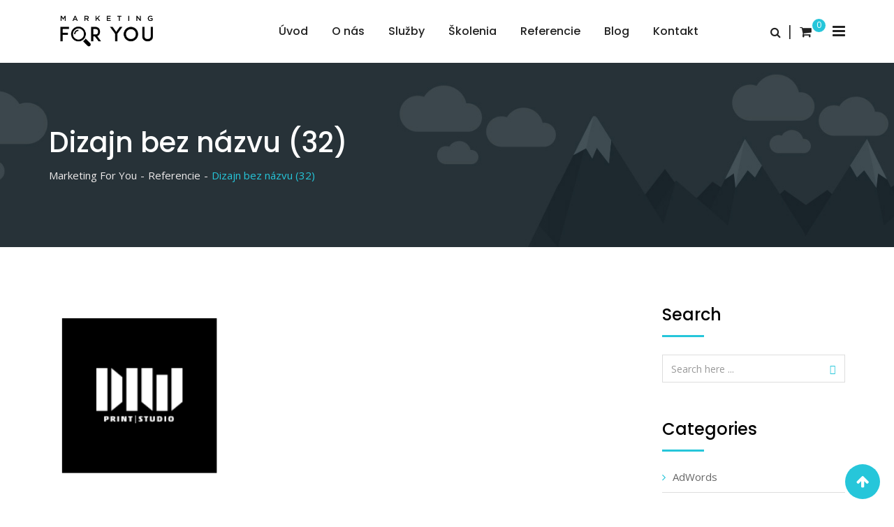

--- FILE ---
content_type: text/html; charset=UTF-8
request_url: https://marketing-for-you.sk/referencie-2/dizajn-bez-nazvu-32/
body_size: 19673
content:
<!doctype html>
<html lang="sk-SK"
	itemscope 
	itemtype="http://schema.org/WebSite" 
	prefix="og: http://ogp.me/ns#" >
<head>
	<meta charset="UTF-8">

	<meta name="viewport" content="width=device-width, initial-scale=1.0">
	<meta http-equiv="X-UA-Compatible" content="IE=edge">
	<link rel="profile" href="https://gmpg.org/xfn/11">
	<link rel="pingback" href="https://marketing-for-you.sk/xmlrpc.php">
	<title>Dizajn bez názvu (32) &#8211; Marketing For You</title>
                        <script>
                            /* You can add more configuration options to webfontloader by previously defining the WebFontConfig with your options */
                            if ( typeof WebFontConfig === "undefined" ) {
                                WebFontConfig = new Object();
                            }
                            WebFontConfig['google'] = {families: ['Poppins:500,400', 'Open+Sans:400']};

                            (function() {
                                var wf = document.createElement( 'script' );
                                wf.src = 'https://ajax.googleapis.com/ajax/libs/webfont/1.5.3/webfont.js';
                                wf.type = 'text/javascript';
                                wf.async = 'true';
                                var s = document.getElementsByTagName( 'script' )[0];
                                s.parentNode.insertBefore( wf, s );
                            })();
                        </script>
                        <meta name='robots' content='max-image-preview:large' />
<noscript><style>#preloader{display:none;}</style></noscript><link rel='dns-prefetch' href='//fonts.googleapis.com' />
<link rel="alternate" type="application/rss+xml" title="RSS kanál: Marketing For You &raquo;" href="https://marketing-for-you.sk/feed/" />
<link rel="alternate" type="application/rss+xml" title="RSS kanál komentárov webu Marketing For You &raquo;" href="https://marketing-for-you.sk/comments/feed/" />
<script type="text/javascript">
window._wpemojiSettings = {"baseUrl":"https:\/\/s.w.org\/images\/core\/emoji\/14.0.0\/72x72\/","ext":".png","svgUrl":"https:\/\/s.w.org\/images\/core\/emoji\/14.0.0\/svg\/","svgExt":".svg","source":{"concatemoji":"https:\/\/marketing-for-you.sk\/wp-includes\/js\/wp-emoji-release.min.js?ver=6.2.8"}};
/*! This file is auto-generated */
!function(e,a,t){var n,r,o,i=a.createElement("canvas"),p=i.getContext&&i.getContext("2d");function s(e,t){p.clearRect(0,0,i.width,i.height),p.fillText(e,0,0);e=i.toDataURL();return p.clearRect(0,0,i.width,i.height),p.fillText(t,0,0),e===i.toDataURL()}function c(e){var t=a.createElement("script");t.src=e,t.defer=t.type="text/javascript",a.getElementsByTagName("head")[0].appendChild(t)}for(o=Array("flag","emoji"),t.supports={everything:!0,everythingExceptFlag:!0},r=0;r<o.length;r++)t.supports[o[r]]=function(e){if(p&&p.fillText)switch(p.textBaseline="top",p.font="600 32px Arial",e){case"flag":return s("\ud83c\udff3\ufe0f\u200d\u26a7\ufe0f","\ud83c\udff3\ufe0f\u200b\u26a7\ufe0f")?!1:!s("\ud83c\uddfa\ud83c\uddf3","\ud83c\uddfa\u200b\ud83c\uddf3")&&!s("\ud83c\udff4\udb40\udc67\udb40\udc62\udb40\udc65\udb40\udc6e\udb40\udc67\udb40\udc7f","\ud83c\udff4\u200b\udb40\udc67\u200b\udb40\udc62\u200b\udb40\udc65\u200b\udb40\udc6e\u200b\udb40\udc67\u200b\udb40\udc7f");case"emoji":return!s("\ud83e\udef1\ud83c\udffb\u200d\ud83e\udef2\ud83c\udfff","\ud83e\udef1\ud83c\udffb\u200b\ud83e\udef2\ud83c\udfff")}return!1}(o[r]),t.supports.everything=t.supports.everything&&t.supports[o[r]],"flag"!==o[r]&&(t.supports.everythingExceptFlag=t.supports.everythingExceptFlag&&t.supports[o[r]]);t.supports.everythingExceptFlag=t.supports.everythingExceptFlag&&!t.supports.flag,t.DOMReady=!1,t.readyCallback=function(){t.DOMReady=!0},t.supports.everything||(n=function(){t.readyCallback()},a.addEventListener?(a.addEventListener("DOMContentLoaded",n,!1),e.addEventListener("load",n,!1)):(e.attachEvent("onload",n),a.attachEvent("onreadystatechange",function(){"complete"===a.readyState&&t.readyCallback()})),(e=t.source||{}).concatemoji?c(e.concatemoji):e.wpemoji&&e.twemoji&&(c(e.twemoji),c(e.wpemoji)))}(window,document,window._wpemojiSettings);
</script>
<style type="text/css">
img.wp-smiley,
img.emoji {
	display: inline !important;
	border: none !important;
	box-shadow: none !important;
	height: 1em !important;
	width: 1em !important;
	margin: 0 0.07em !important;
	vertical-align: -0.1em !important;
	background: none !important;
	padding: 0 !important;
}
</style>
	<link rel='stylesheet' id='layerslider-css' href='https://marketing-for-you.sk/wp-content/plugins/LayerSlider/static/layerslider/css/layerslider.css?ver=6.5.7' type='text/css' media='all' />
<link rel='stylesheet' id='ls-user-css' href='https://marketing-for-you.sk/wp-content/uploads/layerslider.custom.css?ver=6.5.7' type='text/css' media='all' />
<link rel='stylesheet' id='wp-block-library-css' href='https://marketing-for-you.sk/wp-includes/css/dist/block-library/style.min.css?ver=6.2.8' type='text/css' media='all' />
<link rel='stylesheet' id='wpfnl-blocks-style-css' href='https://marketing-for-you.sk/wp-content/plugins/wpfunnels/includes/core/widgets/block/assets/dist/wpfnl-blocks-style.css?ver=2.0.3' type='text/css' media='all' />
<link rel='stylesheet' id='classic-theme-styles-css' href='https://marketing-for-you.sk/wp-includes/css/classic-themes.min.css?ver=6.2.8' type='text/css' media='all' />
<style id='global-styles-inline-css' type='text/css'>
body{--wp--preset--color--black: #000000;--wp--preset--color--cyan-bluish-gray: #abb8c3;--wp--preset--color--white: #ffffff;--wp--preset--color--pale-pink: #f78da7;--wp--preset--color--vivid-red: #cf2e2e;--wp--preset--color--luminous-vivid-orange: #ff6900;--wp--preset--color--luminous-vivid-amber: #fcb900;--wp--preset--color--light-green-cyan: #7bdcb5;--wp--preset--color--vivid-green-cyan: #00d084;--wp--preset--color--pale-cyan-blue: #8ed1fc;--wp--preset--color--vivid-cyan-blue: #0693e3;--wp--preset--color--vivid-purple: #9b51e0;--wp--preset--gradient--vivid-cyan-blue-to-vivid-purple: linear-gradient(135deg,rgba(6,147,227,1) 0%,rgb(155,81,224) 100%);--wp--preset--gradient--light-green-cyan-to-vivid-green-cyan: linear-gradient(135deg,rgb(122,220,180) 0%,rgb(0,208,130) 100%);--wp--preset--gradient--luminous-vivid-amber-to-luminous-vivid-orange: linear-gradient(135deg,rgba(252,185,0,1) 0%,rgba(255,105,0,1) 100%);--wp--preset--gradient--luminous-vivid-orange-to-vivid-red: linear-gradient(135deg,rgba(255,105,0,1) 0%,rgb(207,46,46) 100%);--wp--preset--gradient--very-light-gray-to-cyan-bluish-gray: linear-gradient(135deg,rgb(238,238,238) 0%,rgb(169,184,195) 100%);--wp--preset--gradient--cool-to-warm-spectrum: linear-gradient(135deg,rgb(74,234,220) 0%,rgb(151,120,209) 20%,rgb(207,42,186) 40%,rgb(238,44,130) 60%,rgb(251,105,98) 80%,rgb(254,248,76) 100%);--wp--preset--gradient--blush-light-purple: linear-gradient(135deg,rgb(255,206,236) 0%,rgb(152,150,240) 100%);--wp--preset--gradient--blush-bordeaux: linear-gradient(135deg,rgb(254,205,165) 0%,rgb(254,45,45) 50%,rgb(107,0,62) 100%);--wp--preset--gradient--luminous-dusk: linear-gradient(135deg,rgb(255,203,112) 0%,rgb(199,81,192) 50%,rgb(65,88,208) 100%);--wp--preset--gradient--pale-ocean: linear-gradient(135deg,rgb(255,245,203) 0%,rgb(182,227,212) 50%,rgb(51,167,181) 100%);--wp--preset--gradient--electric-grass: linear-gradient(135deg,rgb(202,248,128) 0%,rgb(113,206,126) 100%);--wp--preset--gradient--midnight: linear-gradient(135deg,rgb(2,3,129) 0%,rgb(40,116,252) 100%);--wp--preset--duotone--dark-grayscale: url('#wp-duotone-dark-grayscale');--wp--preset--duotone--grayscale: url('#wp-duotone-grayscale');--wp--preset--duotone--purple-yellow: url('#wp-duotone-purple-yellow');--wp--preset--duotone--blue-red: url('#wp-duotone-blue-red');--wp--preset--duotone--midnight: url('#wp-duotone-midnight');--wp--preset--duotone--magenta-yellow: url('#wp-duotone-magenta-yellow');--wp--preset--duotone--purple-green: url('#wp-duotone-purple-green');--wp--preset--duotone--blue-orange: url('#wp-duotone-blue-orange');--wp--preset--font-size--small: 13px;--wp--preset--font-size--medium: 20px;--wp--preset--font-size--large: 36px;--wp--preset--font-size--x-large: 42px;--wp--preset--spacing--20: 0.44rem;--wp--preset--spacing--30: 0.67rem;--wp--preset--spacing--40: 1rem;--wp--preset--spacing--50: 1.5rem;--wp--preset--spacing--60: 2.25rem;--wp--preset--spacing--70: 3.38rem;--wp--preset--spacing--80: 5.06rem;--wp--preset--shadow--natural: 6px 6px 9px rgba(0, 0, 0, 0.2);--wp--preset--shadow--deep: 12px 12px 50px rgba(0, 0, 0, 0.4);--wp--preset--shadow--sharp: 6px 6px 0px rgba(0, 0, 0, 0.2);--wp--preset--shadow--outlined: 6px 6px 0px -3px rgba(255, 255, 255, 1), 6px 6px rgba(0, 0, 0, 1);--wp--preset--shadow--crisp: 6px 6px 0px rgba(0, 0, 0, 1);}:where(.is-layout-flex){gap: 0.5em;}body .is-layout-flow > .alignleft{float: left;margin-inline-start: 0;margin-inline-end: 2em;}body .is-layout-flow > .alignright{float: right;margin-inline-start: 2em;margin-inline-end: 0;}body .is-layout-flow > .aligncenter{margin-left: auto !important;margin-right: auto !important;}body .is-layout-constrained > .alignleft{float: left;margin-inline-start: 0;margin-inline-end: 2em;}body .is-layout-constrained > .alignright{float: right;margin-inline-start: 2em;margin-inline-end: 0;}body .is-layout-constrained > .aligncenter{margin-left: auto !important;margin-right: auto !important;}body .is-layout-constrained > :where(:not(.alignleft):not(.alignright):not(.alignfull)){max-width: var(--wp--style--global--content-size);margin-left: auto !important;margin-right: auto !important;}body .is-layout-constrained > .alignwide{max-width: var(--wp--style--global--wide-size);}body .is-layout-flex{display: flex;}body .is-layout-flex{flex-wrap: wrap;align-items: center;}body .is-layout-flex > *{margin: 0;}:where(.wp-block-columns.is-layout-flex){gap: 2em;}.has-black-color{color: var(--wp--preset--color--black) !important;}.has-cyan-bluish-gray-color{color: var(--wp--preset--color--cyan-bluish-gray) !important;}.has-white-color{color: var(--wp--preset--color--white) !important;}.has-pale-pink-color{color: var(--wp--preset--color--pale-pink) !important;}.has-vivid-red-color{color: var(--wp--preset--color--vivid-red) !important;}.has-luminous-vivid-orange-color{color: var(--wp--preset--color--luminous-vivid-orange) !important;}.has-luminous-vivid-amber-color{color: var(--wp--preset--color--luminous-vivid-amber) !important;}.has-light-green-cyan-color{color: var(--wp--preset--color--light-green-cyan) !important;}.has-vivid-green-cyan-color{color: var(--wp--preset--color--vivid-green-cyan) !important;}.has-pale-cyan-blue-color{color: var(--wp--preset--color--pale-cyan-blue) !important;}.has-vivid-cyan-blue-color{color: var(--wp--preset--color--vivid-cyan-blue) !important;}.has-vivid-purple-color{color: var(--wp--preset--color--vivid-purple) !important;}.has-black-background-color{background-color: var(--wp--preset--color--black) !important;}.has-cyan-bluish-gray-background-color{background-color: var(--wp--preset--color--cyan-bluish-gray) !important;}.has-white-background-color{background-color: var(--wp--preset--color--white) !important;}.has-pale-pink-background-color{background-color: var(--wp--preset--color--pale-pink) !important;}.has-vivid-red-background-color{background-color: var(--wp--preset--color--vivid-red) !important;}.has-luminous-vivid-orange-background-color{background-color: var(--wp--preset--color--luminous-vivid-orange) !important;}.has-luminous-vivid-amber-background-color{background-color: var(--wp--preset--color--luminous-vivid-amber) !important;}.has-light-green-cyan-background-color{background-color: var(--wp--preset--color--light-green-cyan) !important;}.has-vivid-green-cyan-background-color{background-color: var(--wp--preset--color--vivid-green-cyan) !important;}.has-pale-cyan-blue-background-color{background-color: var(--wp--preset--color--pale-cyan-blue) !important;}.has-vivid-cyan-blue-background-color{background-color: var(--wp--preset--color--vivid-cyan-blue) !important;}.has-vivid-purple-background-color{background-color: var(--wp--preset--color--vivid-purple) !important;}.has-black-border-color{border-color: var(--wp--preset--color--black) !important;}.has-cyan-bluish-gray-border-color{border-color: var(--wp--preset--color--cyan-bluish-gray) !important;}.has-white-border-color{border-color: var(--wp--preset--color--white) !important;}.has-pale-pink-border-color{border-color: var(--wp--preset--color--pale-pink) !important;}.has-vivid-red-border-color{border-color: var(--wp--preset--color--vivid-red) !important;}.has-luminous-vivid-orange-border-color{border-color: var(--wp--preset--color--luminous-vivid-orange) !important;}.has-luminous-vivid-amber-border-color{border-color: var(--wp--preset--color--luminous-vivid-amber) !important;}.has-light-green-cyan-border-color{border-color: var(--wp--preset--color--light-green-cyan) !important;}.has-vivid-green-cyan-border-color{border-color: var(--wp--preset--color--vivid-green-cyan) !important;}.has-pale-cyan-blue-border-color{border-color: var(--wp--preset--color--pale-cyan-blue) !important;}.has-vivid-cyan-blue-border-color{border-color: var(--wp--preset--color--vivid-cyan-blue) !important;}.has-vivid-purple-border-color{border-color: var(--wp--preset--color--vivid-purple) !important;}.has-vivid-cyan-blue-to-vivid-purple-gradient-background{background: var(--wp--preset--gradient--vivid-cyan-blue-to-vivid-purple) !important;}.has-light-green-cyan-to-vivid-green-cyan-gradient-background{background: var(--wp--preset--gradient--light-green-cyan-to-vivid-green-cyan) !important;}.has-luminous-vivid-amber-to-luminous-vivid-orange-gradient-background{background: var(--wp--preset--gradient--luminous-vivid-amber-to-luminous-vivid-orange) !important;}.has-luminous-vivid-orange-to-vivid-red-gradient-background{background: var(--wp--preset--gradient--luminous-vivid-orange-to-vivid-red) !important;}.has-very-light-gray-to-cyan-bluish-gray-gradient-background{background: var(--wp--preset--gradient--very-light-gray-to-cyan-bluish-gray) !important;}.has-cool-to-warm-spectrum-gradient-background{background: var(--wp--preset--gradient--cool-to-warm-spectrum) !important;}.has-blush-light-purple-gradient-background{background: var(--wp--preset--gradient--blush-light-purple) !important;}.has-blush-bordeaux-gradient-background{background: var(--wp--preset--gradient--blush-bordeaux) !important;}.has-luminous-dusk-gradient-background{background: var(--wp--preset--gradient--luminous-dusk) !important;}.has-pale-ocean-gradient-background{background: var(--wp--preset--gradient--pale-ocean) !important;}.has-electric-grass-gradient-background{background: var(--wp--preset--gradient--electric-grass) !important;}.has-midnight-gradient-background{background: var(--wp--preset--gradient--midnight) !important;}.has-small-font-size{font-size: var(--wp--preset--font-size--small) !important;}.has-medium-font-size{font-size: var(--wp--preset--font-size--medium) !important;}.has-large-font-size{font-size: var(--wp--preset--font-size--large) !important;}.has-x-large-font-size{font-size: var(--wp--preset--font-size--x-large) !important;}
.wp-block-navigation a:where(:not(.wp-element-button)){color: inherit;}
:where(.wp-block-columns.is-layout-flex){gap: 2em;}
.wp-block-pullquote{font-size: 1.5em;line-height: 1.6;}
</style>
<link rel='stylesheet' id='contact-form-7-css' href='https://marketing-for-you.sk/wp-content/plugins/contact-form-7/includes/css/styles.css?ver=4.9' type='text/css' media='all' />
<link rel='stylesheet' id='woocommerce-layout-css' href='//marketing-for-you.sk/wp-content/plugins/woocommerce/assets/css/woocommerce-layout.css?ver=3.1.2' type='text/css' media='all' />
<link rel='stylesheet' id='woocommerce-smallscreen-css' href='//marketing-for-you.sk/wp-content/plugins/woocommerce/assets/css/woocommerce-smallscreen.css?ver=3.1.2' type='text/css' media='only screen and (max-width: 767px)' />
<link rel='stylesheet' id='woocommerce-general-css' href='//marketing-for-you.sk/wp-content/plugins/woocommerce/assets/css/woocommerce.css?ver=3.1.2' type='text/css' media='all' />
<link rel='stylesheet' id='hfe-style-css' href='https://marketing-for-you.sk/wp-content/plugins/header-footer-elementor/assets/css/header-footer-elementor.css?ver=1.6.13' type='text/css' media='all' />
<link rel='stylesheet' id='elementor-icons-css' href='https://marketing-for-you.sk/wp-content/plugins/elementor/assets/lib/eicons/css/elementor-icons.min.css?ver=5.17.0' type='text/css' media='all' />
<link rel='stylesheet' id='elementor-frontend-css' href='https://marketing-for-you.sk/wp-content/plugins/elementor/assets/css/frontend-lite.min.css?ver=3.10.2' type='text/css' media='all' />
<link rel='stylesheet' id='elementor-post-2041-css' href='https://marketing-for-you.sk/wp-content/uploads/elementor/css/post-2041.css?ver=1767615240' type='text/css' media='all' />
<link rel='stylesheet' id='elementor-global-css' href='https://marketing-for-you.sk/wp-content/uploads/elementor/css/global.css?ver=1767615243' type='text/css' media='all' />
<link rel='stylesheet' id='seoengine-gfonts-css' href='//fonts.googleapis.com/css?family=Open+Sans%3A400%2C400i%2C600%2C600i%7CPoppins%3A400%2C500%2C600%2C700%26subset%3Dlatin%2Clatin-ext&#038;ver=1.6' type='text/css' media='all' />
<link rel='stylesheet' id='bootstrap-css' href='https://marketing-for-you.sk/wp-content/themes/seoengine/assets/css/bootstrap.min.css?ver=1.6' type='text/css' media='all' />
<link rel='stylesheet' id='font-awesome-css' href='https://marketing-for-you.sk/wp-content/plugins/js_composer/assets/lib/bower/font-awesome/css/font-awesome.min.css?ver=5.2.1' type='text/css' media='all' />
<link rel='stylesheet' id='meanmenu-css' href='https://marketing-for-you.sk/wp-content/themes/seoengine/assets/css/meanmenu.css?ver=1.6' type='text/css' media='all' />
<link rel='stylesheet' id='seoengine-default-css' href='https://marketing-for-you.sk/wp-content/themes/seoengine/assets/css/default.css?ver=1.6' type='text/css' media='all' />
<link rel='stylesheet' id='seoengine-vc-css' href='https://marketing-for-you.sk/wp-content/themes/seoengine/assets/css/vc.css?ver=1.6' type='text/css' media='all' />
<link rel='stylesheet' id='seoengine-style-css' href='https://marketing-for-you.sk/wp-content/themes/seoengine/assets/css/style.css?ver=1.6' type='text/css' media='all' />
<link rel='stylesheet' id='seoengine-responsive-css' href='https://marketing-for-you.sk/wp-content/themes/seoengine/assets/css/responsive.css?ver=1.6' type='text/css' media='all' />
<style id='seoengine-responsive-inline-css' type='text/css'>

.rdtheme-button-1,
.rdtheme-button-4 {
	border-color: #26c6da;
}
.rdtheme-button-2 {
	background-color: #26c6da;
}
.rdtheme-button-3:hover {
	color: #26c6da !important;
}
.rdtheme-button-1:hover,
.rdtheme-button-2:hover,
.rdtheme-button-4:hover {
	background-color: #19abbd;
}



#tophead .tophead-contact .fa,
#tophead .tophead-address .fa,
#tophead .tophead-social li a:hover {
	color: #26c6da;
}
#tophead {
    background-color: #191919;
}
#tophead,
#tophead a,
#tophead .tophead-social li a {
    color: #a6b1b7;
}
.trheader #tophead,
.trheader #tophead a,
.trheader #tophead .tophead-social li a {
	color: #efefef;
}

.site-header .main-navigation ul li a {
	font-family: Poppins, sans-serif;
	font-size : 16px;
	font-weight : 500;
	line-height : 24px;
	color: #222222;
	font-style: normal;
}
.site-header .main-navigation ul.menu > li > a:hover,
.site-header .main-navigation ul.menu > li.current-menu-item > a,
.site-header .main-navigation ul.menu > li.current > a,
.trheader.non-stick .site-header .main-navigation ul.menu > li > a:hover,
.trheader.non-stick .site-header .main-navigation ul.menu > li.current-menu-item > a,
.trheader.non-stick .site-header .main-navigation ul.menu > li.current > a {
	color: #26c6da;
}
.site-header .main-navigation ul li a.active {
	color: #26c6da !important;
}
.trheader.non-stick .site-header .main-navigation ul.menu > li > a,
.trheader.non-stick .site-header .search-box .search-button i,
.trheader.non-stick .header-icon-seperator,
.trheader.non-stick .header-icon-area .cart-icon-area > a, 
.trheader.non-stick .additional-menu-area a.side-menu-trigger {
	color: #ffffff;
}

.site-header .main-navigation ul li ul li {
	background-color: #26c6da;
}
.site-header .main-navigation ul li ul li:hover {
	background-color: #26c6da;
}
.site-header .main-navigation ul li ul li a {
	font-family: Poppins, sans-serif;
	font-size : 15px;
	font-weight : 500;
	line-height : 21px;
	color: #ffffff;
	font-style: normal;
}
.site-header .main-navigation ul li ul li:hover > a {
	color: #071041;
}

.stick .site-header {
	border-color: #26c6da}

.site-header .main-navigation ul li.mega-menu > ul.sub-menu {
	background-color: #26c6da}
.site-header .main-navigation ul li.mega-menu ul.sub-menu li a {
	color: #ffffff}
.site-header .main-navigation ul li.mega-menu ul.sub-menu li a:hover {
	background-color: #26c6da;
	color: #071041;
}

.mean-container a.meanmenu-reveal,
.mean-container .mean-nav ul li a.mean-expand {
	color: #26c6da;
}
.mean-container a.meanmenu-reveal span {
	background-color: #26c6da;
}
.mean-container .mean-bar {
	border-color: #26c6da;
}
.mean-container .mean-nav ul li a {
	font-family: Poppins, sans-serif;
	font-size : 14px;
	font-weight : 400;
	line-height : 21px;
	color: #222222;
	font-style: normal;
}
.mean-container .mean-nav ul li a:hover,
.mean-container .mean-nav > ul > li.current-menu-item > a {
	color: #26c6da;
}

.header-icon-area .cart-icon-area .cart-icon-num {
	background-color: #26c6da;
}
.additional-menu-area a.side-menu-trigger:hover,
.trheader.non-stick .additional-menu-area a.side-menu-trigger:hover {
	color: #26c6da;
}
.site-header .search-box .search-text {
	border-color: #26c6da;
}

.header-style-3 .header-contact .fa,
.header-style-3 .header-social li a:hover,
.header-style-3.trheader .header-social li a:hover {
	color: #26c6da;
}
.header-style-3.trheader .header-contact li a,
.header-style-3.trheader .header-social li a {
	color: #ffffff;
}

.header-style-4 .header-contact .fa,
.header-style-4 .header-social li a:hover,
.header-style-4.trheader .header-social li a:hover {
	color: #26c6da;
}
.header-style-4.trheader .header-contact li a,
.header-style-4.trheader .header-social li a {
	color: #ffffff;
}

.header-style-5 .header-menu-btn {
	background-color: #26c6da;
}
.trheader.non-stick.header-style-5 .header-menu-btn {
	color: #ffffff;
}

.entry-banner {
	background: url(https://marketing-for-you.sk/wp-content/themes/seoengine/assets/img/banner.jpg) no-repeat scroll center center / cover;
}
.entry-banner .entry-banner-content h1 {
	color: #ffffff;
}
.breadcrumb-area .entry-breadcrumb span a {
	color: #eeebeb;
}
.breadcrumb-area .entry-breadcrumb span a:hover {
	color: #ffffff;
}
.breadcrumb-area .entry-breadcrumb .breadcrumb-seperator {
	color: #eeebeb;
}
.breadcrumb-area .entry-breadcrumb > span:last-child {
	color: #26c6da;
}

.footer-top-area {
	background-color: #263238;
}
.footer-top-area .widget h3 {
	color: #ffffff;
}
.footer-top-area .widget {
	color: #b3b3b3;
}
.footer-top-area .widget ul li a {
	color: #e1e1e1;
}
.footer-top-area .widget ul li a:hover {
	color: #26c6da;
}
.footer-bottom-area {
	background-color: #212b30;
}
.footer-bottom-area .footer-bottom-left {
	color: #909da4;
}
.scrollToTop {
	background-color: #26c6da;
}

.sidebar-widget-area ul li a:hover,
.sidebar-widget-area .widget ul li::before,
.footer-bottom-right li a:hover,
.footer-top-area .widget ul li a:hover,
.search-form .custom-search-input button.btn,
.footer-top-area .widget_recent_entries .post-date {
	color: #26c6da;
}

.footer-bottom-right li a,
.widget .tagcloud a:hover,
.sidebar-widget-area .widget h3:after {
	background-color: #26c6da;
}

.footer-bottom-right li a,
.footer-bottom-right li a:hover,
.widget .tagcloud a:hover {
	border-color: #26c6da;
}

.search-form .custom-search-input button.btn:hover {
	color: #19abbd;
}

body {
	font-family: Open Sans, sans-serif;;
	font-size: 15px;
	line-height: 26px;
	font-weight : 400;
	font-style: normal;
}
h1 {
	font-family: Poppins;
	font-size: 40px;
	line-height: 44px;
	font-weight : 500;
	font-style: normal;
}
h2 {
	font-family: Poppins, sans-serif;;
	font-size: 28px;
	line-height: 31px;
	font-weight : 500;
	font-style: normal;
}
h3 {
	font-family: Poppins, sans-serif;;
	font-size: 20px;
	line-height: 26px;
	font-weight : 500;
	font-style: normal;
}
h4 {
	font-family: Poppins, sans-serif;;
	font-size: 16px;
	line-height: 18px;
	font-weight : 500;
	font-style: normal;
}
h5 {
	font-family: Poppins, sans-serif;;
	font-size: 14px;
	line-height: 16px;
	font-weight : 500;
	font-style: normal;
}
h6 {
	font-family: Poppins, sans-serif;;
	font-size: 12px;
	line-height: 14px;
	font-weight : 500;
	font-style: normal;
}

.content-area {
	padding-top: 80px;
	padding-bottom: 80px;
}
.entry-banner {
	background: url(https://marketing-for-you.sk/wp-content/themes/seoengine/assets/img/banner.jpg) no-repeat scroll center center / cover;
}

a:link,
a:visited,
.entry-footer .tags a:hover,
.about-author .media-body .author-title,
.entry-title h2 a:hover,
.seoengine-primary-color,
.related-cases .single-item-content h3 a:hover {
	color: #26c6da;
}
blockquote,
.entry-header .entry-thumbnail-area .date span,
.comments-area .main-comments .replay-area a,
#respond form .btn-send,
.pagination-area ul li.active a,
.pagination-area ul li a:hover,
.pagination-area ul li .current,
.blog-style-2 .readmore-btn,
.seoengine-primary-bgcolor,
ul.seoengine-list li::before,
.team-detail-content ul.team-social li a:hover {
	background-color: #26c6da;
}

.team-detail-content ul.team-social li a:hover {
	border-color: #26c6da;
}

a:hover,
a:focus,
a:active {
	color: #19abbd;
}
.comments-area .main-comments .replay-area a:hover,
#respond form .btn-send:hover,
.blog-style-2 .readmore-btn:hover {
	background-color: #19abbd;
}
.ls-bar-timer {
	background-color: #26c6da;
	border-bottom-color: #26c6da;
}
.error-page-area {
    background-color: #26c6da;
}
.error-page-area .error-page,
.error-page-area .error-page h3 {
	color: #ffffff;
}

.product-grid-view .woo-shop-top .view-mode ul li:first-child .fa,
.product-list-view .woo-shop-top .view-mode ul li:last-child .fa,
.woocommerce ul.products li.product h3 a:hover,
.woocommerce ul.products li.product .price,
.woocommerce .product-thumb-area .product-info ul li a:hover .fa,
.woocommerce a.woocommerce-review-link:hover,
.woocommerce div.product p.price, .woocommerce div.product span.price,
.woocommerce div.product .product-meta a:hover,
.woocommerce div.product .woocommerce-tabs ul.tabs li.active a,
.woocommerce-message::before,
.woocommerce-info::before {
	color: #26c6da;
}

.woocommerce ul.products li.product .onsale,
.woocommerce span.onsale,
.woocommerce a.added_to_cart,
.woocommerce div.product form.cart .button,
.woocommerce #respond input#submit,
.woocommerce a.button,
.woocommerce button.button,
.woocommerce input.button,
p.demo_store,
.woocommerce #respond input#submit.disabled:hover, .woocommerce #respond input#submit:disabled:hover, .woocommerce #respond input#submit[disabled]:disabled:hover, .woocommerce a.button.disabled:hover, .woocommerce a.button:disabled:hover, .woocommerce a.button[disabled]:disabled:hover, .woocommerce button.button.disabled:hover, .woocommerce button.button:disabled:hover, .woocommerce button.button[disabled]:disabled:hover, .woocommerce input.button.disabled:hover, .woocommerce input.button:disabled:hover, .woocommerce input.button[disabled]:disabled:hover,
.woocommerce #respond input#submit.alt, .woocommerce a.button.alt, .woocommerce button.button.alt, .woocommerce input.button.alt,
.woocommerce-account .woocommerce-MyAccount-navigation ul li a {
	background-color: #26c6da;
}

.woocommerce-message,
.woocommerce-info {
	border-color: #26c6da;
}

.woocommerce .product-thumb-area .overlay {
    background-color: rgba(38, 198, 218, 0.8);
}

.cf7-quote-submit input:hover {
	background-color: #26c6da !important;
}
.contact-us-form .wpcf7-submit:hover,
.cf7-seo-check input[type="submit"]:hover {
	background-color: #19abbd;
}
.cf7-quote-submit input {
	border-color: #26c6da;
}
.cf7-seo-check input[type="submit"] {
	background-color: #26c6da;
}.rt-owl-dot-3 .owl-theme .owl-dots .owl-dot.active span,
.rt-owl-dot-3 .owl-theme .owl-dots .owl-dot:hover span {
	background-color: #26c6da;
}

.rt-owl-nav-3 .owl-custom-nav-title::after,
.rt-owl-nav-3 .owl-custom-nav .owl-prev:hover,
.rt-owl-nav-3 .owl-custom-nav .owl-next:hover {
	background-color: #26c6da;
}

.rt-owl-nav-4 .owl-theme .owl-nav > div {
	border-color: #26c6da;
}
.rt-owl-nav-4 .owl-theme .owl-nav > div:hover {
	background-color: #26c6da !important;
}

.rt-owl-nav-5 .owl-theme .owl-nav > div:hover {
	color: #26c6da;
}

.rt-vc-posts-1 .rt-header .rt-thumbnail-area .rt-date,
.rt-vc-posts-1 .rt-title h3 a:hover {
	color: #26c6da;
}
.rt-vc-posts-1 .rt-header .rt-thumbnail-area .rt-date span {
	background-color: #26c6da;
}

.rt-vc-posts-2 .rt-content h3 a:hover,
.rt-vc-posts-2 .rt-meta i {
	color: #26c6da;
}

.rt-vc-posts-3 .rt-content h3 a:hover,
.rt-vc-posts-3 .rt-cat a:hover {
	color: #26c6da;
}

.rt-owl-case-1 .single-item .single-item-meta h3 a:hover {
	color: #26c6da;
}

.rt-case-grid-1 .rt-item-meta h3 a:hover {
	color: #26c6da;
}

.rt-owl-team-4 .rt-item .rt-content h3 a:hover,
.rt-owl-team-4 .rt-item .rt-content .rt-designation {
	color: #26c6da;
}

.rt-cta-1.default {
	background-color: #26c6da;
}

.rt-team-grid-1 .vc-overly ul li a:hover {
	background-color: #26c6da;
}
.rt-team-grid-1 .vc-meta h3 a:hover {
	color: #26c6da;
}

.rt-portfolio-1 .rt-portfolio-tab a {
    border-color: #26c6da;
}
.rt-portfolio-1 .rt-portfolio-tab a:hover,
.rt-portfolio-1 .rt-portfolio-tab .current {
    background-color: #26c6da;
}

.rt-portfolio-2 .single-item .single-item-meta h3 a:hover {
	color: #26c6da;
}

.rt-vc-contact ul li i,
.rt-vc-contact ul li a:hover {
    color: #26c6da;
}

.vc_tta-accordion .vc_tta-panel .vc_tta-panel-heading:focus a,
.vc_tta-accordion .vc_tta-panel .vc_tta-panel-heading:hover a,
.vc_tta-accordion .vc_active .vc_tta-panel-heading a {
	background-color: #26c6da !important;
}

.rt-wid-menu .rt-title::after {
	background-color: #26c6da;
}

.rt-wid-menu .rt-title::after,
.rt-wid-menu ul li a:hover,
.rt-wid-menu ul li.current-menu-item a {
	background-color: #26c6da;
}

.rt-owl-wid-testimonial .owl-custom-nav .owl-prev:hover,
.rt-owl-wid-testimonial .owl-custom-nav .owl-next:hover {
	color : #26c6da;
}
.rt-owl-wid-testimonial .rt-vc-sep {
	background-color: #26c6da;
}body{
   margin: 0 auto;
}
</style>
<link rel='stylesheet' id='A2A_SHARE_SAVE-css' href='https://marketing-for-you.sk/wp-content/plugins/add-to-any/addtoany.min.css?ver=1.14' type='text/css' media='all' />
<link rel='stylesheet' id='mlk_pc/css/woocommerce-css' href='https://marketing-for-you.sk/wp-content/plugins/product-configurator-for-woocommerce/assets/css/woocommerce.css?ver=1.2.50' type='text/css' media='all' />
<link rel='stylesheet' id='__EPYT__style-css' href='https://marketing-for-you.sk/wp-content/plugins/youtube-embed-plus/styles/ytprefs.min.css?ver=6.2.8' type='text/css' media='all' />
<style id='__EPYT__style-inline-css' type='text/css'>

                .epyt-gallery-thumb {
                        width: 33.333%;
                }
                
</style>
<link rel='stylesheet' id='google-fonts-1-css' href='https://fonts.googleapis.com/css?family=Roboto%3A100%2C100italic%2C200%2C200italic%2C300%2C300italic%2C400%2C400italic%2C500%2C500italic%2C600%2C600italic%2C700%2C700italic%2C800%2C800italic%2C900%2C900italic%7CRoboto+Slab%3A100%2C100italic%2C200%2C200italic%2C300%2C300italic%2C400%2C400italic%2C500%2C500italic%2C600%2C600italic%2C700%2C700italic%2C800%2C800italic%2C900%2C900italic&#038;display=swap&#038;subset=latin-ext&#038;ver=6.2.8' type='text/css' media='all' />
<link rel="preconnect" href="https://fonts.gstatic.com/" crossorigin>      <script>
      if (document.location.protocol != "https:") {
          document.location = document.URL.replace(/^http:/i, "https:");
      }
      </script>
      <script type='text/javascript' id='layerslider-greensock-js-extra'>
/* <![CDATA[ */
var LS_Meta = {"v":"6.5.7"};
/* ]]> */
</script>
<script type='text/javascript' data-cfasync="false" src='https://marketing-for-you.sk/wp-content/plugins/LayerSlider/static/layerslider/js/greensock.js?ver=1.19.0' id='layerslider-greensock-js'></script>
<script type='text/javascript' id='jquery-core-js-extra'>
/* <![CDATA[ */
var _EPYT_ = {"ajaxurl":"https:\/\/marketing-for-you.sk\/wp-admin\/admin-ajax.php","security":"8ed75b5a50","gallery_scrolloffset":"20","eppathtoscripts":"https:\/\/marketing-for-you.sk\/wp-content\/plugins\/youtube-embed-plus\/scripts\/","epresponsiveselector":"[\"iframe.__youtube_prefs_widget__\"]","epdovol":"1","version":"11.8.5","evselector":"iframe.__youtube_prefs__[src], iframe[src*=\"youtube.com\/embed\/\"], iframe[src*=\"youtube-nocookie.com\/embed\/\"]","ajax_compat":"","stopMobileBuffer":"1"};
/* ]]> */
</script>
<script type='text/javascript' src='https://marketing-for-you.sk/wp-includes/js/jquery/jquery.min.js?ver=3.6.4' id='jquery-core-js'></script>
<script type='text/javascript' src='https://marketing-for-you.sk/wp-includes/js/jquery/jquery-migrate.min.js?ver=3.4.0' id='jquery-migrate-js'></script>
<script type='text/javascript' data-cfasync="false" src='https://marketing-for-you.sk/wp-content/plugins/LayerSlider/static/layerslider/js/layerslider.kreaturamedia.jquery.js?ver=6.5.7' id='layerslider-js'></script>
<script type='text/javascript' data-cfasync="false" src='https://marketing-for-you.sk/wp-content/plugins/LayerSlider/static/layerslider/js/layerslider.transitions.js?ver=6.5.7' id='layerslider-transitions-js'></script>
<script type='text/javascript' src='https://marketing-for-you.sk/wp-content/plugins/add-to-any/addtoany.min.js?ver=1.0' id='addtoany-js'></script>
<script type='text/javascript' id='wc-add-to-cart-js-extra'>
/* <![CDATA[ */
var wc_add_to_cart_params = {"ajax_url":"\/wp-admin\/admin-ajax.php","wc_ajax_url":"\/referencie-2\/dizajn-bez-nazvu-32\/?wc-ajax=%%endpoint%%","i18n_view_cart":"Zobrazi\u0165 ko\u0161\u00edk","cart_url":"https:\/\/marketing-for-you.sk\/?page_id=10","is_cart":"","cart_redirect_after_add":"no"};
/* ]]> */
</script>
<script type='text/javascript' src='//marketing-for-you.sk/wp-content/plugins/woocommerce/assets/js/frontend/add-to-cart.min.js?ver=3.1.2' id='wc-add-to-cart-js'></script>
<script type='text/javascript' src='https://marketing-for-you.sk/wp-content/plugins/duracelltomi-google-tag-manager/js/gtm4wp-contact-form-7-tracker.js?ver=1.7.1' id='gtm4wp-contact-form-7-tracker-js'></script>
<script type='text/javascript' src='https://marketing-for-you.sk/wp-content/plugins/duracelltomi-google-tag-manager/js/gtm4wp-form-move-tracker.js?ver=1.7.1' id='gtm4wp-form-move-tracker-js'></script>
<script type='text/javascript' src='https://marketing-for-you.sk/wp-content/plugins/js_composer/assets/js/vendors/woocommerce-add-to-cart.js?ver=5.2.1' id='vc_woocommerce-add-to-cart-js-js'></script>
<script type='text/javascript' id='mkl_pc/general-js-extra'>
/* <![CDATA[ */
var mkl_pc_general = {"ajaxurl":"https:\/\/marketing-for-you.sk\/wp-admin\/admin-ajax.php"};
/* ]]> */
</script>
<script type='text/javascript' src='https://marketing-for-you.sk/wp-content/plugins/product-configurator-for-woocommerce/assets/js/general.min.js?ver=1767550820' id='mkl_pc/general-js'></script>
<script type='text/javascript' src='https://marketing-for-you.sk/wp-content/plugins/youtube-embed-plus/scripts/ytprefs.min.js?ver=6.2.8' id='__ytprefs__-js'></script>
<meta name="generator" content="Powered by LayerSlider 6.5.7 - Multi-Purpose, Responsive, Parallax, Mobile-Friendly Slider Plugin for WordPress." />
<!-- LayerSlider updates and docs at: https://layerslider.kreaturamedia.com -->
<link rel="https://api.w.org/" href="https://marketing-for-you.sk/wp-json/" /><link rel="alternate" type="application/json" href="https://marketing-for-you.sk/wp-json/wp/v2/media/1883" /><link rel="EditURI" type="application/rsd+xml" title="RSD" href="https://marketing-for-you.sk/xmlrpc.php?rsd" />
<link rel="wlwmanifest" type="application/wlwmanifest+xml" href="https://marketing-for-you.sk/wp-includes/wlwmanifest.xml" />
<meta name="generator" content="WordPress 6.2.8" />
<meta name="generator" content="WooCommerce 3.1.2" />
<link rel='shortlink' href='https://marketing-for-you.sk/?p=1883' />
<link rel="alternate" type="application/json+oembed" href="https://marketing-for-you.sk/wp-json/oembed/1.0/embed?url=https%3A%2F%2Fmarketing-for-you.sk%2Freferencie-2%2Fdizajn-bez-nazvu-32%2F" />
<link rel="alternate" type="text/xml+oembed" href="https://marketing-for-you.sk/wp-json/oembed/1.0/embed?url=https%3A%2F%2Fmarketing-for-you.sk%2Freferencie-2%2Fdizajn-bez-nazvu-32%2F&#038;format=xml" />

<script type="text/javascript">
var a2a_config=a2a_config||{};a2a_config.callbacks=a2a_config.callbacks||[];a2a_config.templates=a2a_config.templates||{};a2a_localize = {
	Share: "Share",
	Save: "Save",
	Subscribe: "Subscribe",
	Email: "Email",
	Bookmark: "Bookmark",
	ShowAll: "Show all",
	ShowLess: "Show less",
	FindServices: "Find service(s)",
	FindAnyServiceToAddTo: "Instantly find any service to add to",
	PoweredBy: "Powered by",
	ShareViaEmail: "Share via email",
	SubscribeViaEmail: "Subscribe via email",
	BookmarkInYourBrowser: "Bookmark in your browser",
	BookmarkInstructions: "Press Ctrl+D or \u2318+D to bookmark this page",
	AddToYourFavorites: "Add to your favorites",
	SendFromWebOrProgram: "Send from any email address or email program",
	EmailProgram: "Email program",
	More: "More&#8230;"
};

</script>
<script type="text/javascript" src="https://static.addtoany.com/menu/page.js" async="async"></script>

<!-- Google Tag Manager for WordPress by DuracellTomi - http://duracelltomi.com -->
<script data-cfasync="false" type="text/javascript">
	var gtm4wp_datalayer_name = "dataLayer";
	var dataLayer = dataLayer || [];
	dataLayer.push({"pagePostType":"attachment","pagePostType2":"single-attachment","pagePostAuthor":"Maroš Hába"});
</script>
<script data-cfasync="false">(function(w,d,s,l,i){w[l]=w[l]||[];w[l].push({'gtm.start':
new Date().getTime(),event:'gtm.js'});var f=d.getElementsByTagName(s)[0],
j=d.createElement(s),dl=l!='dataLayer'?'&l='+l:'';j.async=true;j.src=
'//www.googletagmanager.com/gtm.'+'js?id='+i+dl;f.parentNode.insertBefore(j,f);
})(window,document,'script','dataLayer','GTM-TZ83BNN');</script>
<!-- End Google Tag Manager -->
<!-- End Google Tag Manager for WordPress by DuracellTomi -->	<noscript><style>.woocommerce-product-gallery{ opacity: 1 !important; }</style></noscript>
	<meta name="generator" content="Powered by Visual Composer - drag and drop page builder for WordPress."/>
<!--[if lte IE 9]><link rel="stylesheet" type="text/css" href="https://marketing-for-you.sk/wp-content/plugins/js_composer/assets/css/vc_lte_ie9.min.css" media="screen"><![endif]-->
                <!-- WP Facebook Pixel Code - Main -->
                <script>
                !function(f,b,e,v,n,t,s){if(f.fbq)return;n=f.fbq=function(){n.callMethod?
                n.callMethod.apply(n,arguments):n.queue.push(arguments)};if(!f._fbq)f._fbq=n;
                n.push=n;n.loaded=!0;n.version='2.0';n.queue=[];t=b.createElement(e);t.async=!0;
                t.src=v;s=b.getElementsByTagName(e)[0];s.parentNode.insertBefore(t,s)}(window,
                document,'script','//connect.facebook.net/en_US/fbevents.js');

                fbq('init', '141189066500392');
                
                console.log('WP Facebook Pixel > Sending PageView event to Facebook');
                fbq('track', "PageView");
                var fbqEvents = new Array();
                </script>
                <noscript><img height="1" width="1" style="display:none"
                src="https://www.facebook.com/tr?id=141189066500392&ev=PageView&noscript=1"
                /></noscript>
                <!-- End WP Facebook Pixel Code - Main --><!-- WP Facebook Pixel Code - Page Events --><!-- END WP Facebook Pixel Code - Page Events --><meta name="redi-version" content="1.1.6" /><link rel="icon" href="https://marketing-for-you.sk/wp-content/uploads/2017/03/cropped-favicon-150x150.png" sizes="32x32" />
<link rel="icon" href="https://marketing-for-you.sk/wp-content/uploads/2017/03/cropped-favicon-300x300.png" sizes="192x192" />
<link rel="apple-touch-icon" href="https://marketing-for-you.sk/wp-content/uploads/2017/03/cropped-favicon-180x180.png" />
<meta name="msapplication-TileImage" content="https://marketing-for-you.sk/wp-content/uploads/2017/03/cropped-favicon-300x300.png" />
<style type="text/css"></style><noscript><style type="text/css"> .wpb_animate_when_almost_visible { opacity: 1; }</style></noscript></head>
<body data-rsssl=1 class="attachment attachment-template-default attachmentid-1883 attachment-png ehf-template-seoengine ehf-stylesheet-seoengine non-stick header-style-1 has-sidebar product-grid-view wpb-js-composer js-comp-ver-5.2.1 vc_responsive elementor-default elementor-kit-2041">
	<div id="page" class="site">
		<a class="skip-link screen-reader-text" href="#content">Skip to content</a>
		<header id="masthead" class="site-header">
			<div class="container masthead-container">
	<div class="row">
		<div class="col-sm-2 col-xs-12">
			<div class="site-branding">
				<a class="dark-logo" href="https://marketing-for-you.sk/"><img src="https://marketing-for-you.sk/wp-content/uploads/2018/10/Dizajn-bez-názvu-3.png" alt="Marketing For You"></a>
				<a class="light-logo" href="https://marketing-for-you.sk/"><img src="https://marketing-for-you.sk/wp-content/uploads/2018/10/Logowhitetransparent-3-1.png" alt="Marketing For You"></a>
			</div>
		</div>
		<div class="col-sm-8 col-xs-12">
			<div id="site-navigation" class="main-navigation">
				<nav class="menu-hlavne-menu-container"><ul id="menu-hlavne-menu" class="menu"><li id="menu-item-1166" class="menu-item menu-item-type-custom menu-item-object-custom menu-item-home menu-item-1166"><a href="https://marketing-for-you.sk">Úvod</a></li>
<li id="menu-item-1229" class="menu-item menu-item-type-post_type menu-item-object-page menu-item-1229"><a href="https://marketing-for-you.sk/o-nas/">O nás</a></li>
<li id="menu-item-1168" class="menu-item menu-item-type-post_type menu-item-object-page menu-item-has-children menu-item-1168"><a href="https://marketing-for-you.sk/nase-sluzby/">Služby</a>
<ul class="sub-menu">
	<li id="menu-item-1280" class="menu-item menu-item-type-post_type menu-item-object-page menu-item-1280"><a href="https://marketing-for-you.sk/ppc-reklama/">PPC reklama</a></li>
	<li id="menu-item-1281" class="menu-item menu-item-type-post_type menu-item-object-page menu-item-1281"><a href="https://marketing-for-you.sk/optimalizacia-pre-vyhladavace/">Optimalizácia pre vyhľadávače</a></li>
	<li id="menu-item-1283" class="menu-item menu-item-type-post_type menu-item-object-page menu-item-1283"><a href="https://marketing-for-you.sk/optimalizacia-pre-porovnavace/">Optimalizácia pre porovnávače</a></li>
	<li id="menu-item-1277" class="menu-item menu-item-type-post_type menu-item-object-page menu-item-1277"><a href="https://marketing-for-you.sk/socialne-siete/">Sociálne siete</a></li>
	<li id="menu-item-1282" class="menu-item menu-item-type-post_type menu-item-object-page menu-item-1282"><a href="https://marketing-for-you.sk/marketingova-strategia/">Marketingová stratégia</a></li>
	<li id="menu-item-1284" class="menu-item menu-item-type-post_type menu-item-object-page menu-item-1284"><a href="https://marketing-for-you.sk/analyza-trhu/">Analýza trhu</a></li>
	<li id="menu-item-1285" class="menu-item menu-item-type-post_type menu-item-object-page menu-item-1285"><a href="https://marketing-for-you.sk/analyza-klucovych-slov/">Analýza kľúčových slov</a></li>
	<li id="menu-item-1278" class="menu-item menu-item-type-post_type menu-item-object-page menu-item-1278"><a href="https://marketing-for-you.sk/medialne-planovanie/">Mediálne plánovanie</a></li>
	<li id="menu-item-1279" class="menu-item menu-item-type-post_type menu-item-object-page menu-item-1279"><a href="https://marketing-for-you.sk/mail/">Mail</a></li>
</ul>
</li>
<li id="menu-item-1420" class="menu-item menu-item-type-post_type menu-item-object-page menu-item-1420"><a href="https://marketing-for-you.sk/skolenia/">Školenia</a></li>
<li id="menu-item-1231" class="menu-item menu-item-type-post_type menu-item-object-page menu-item-1231"><a href="https://marketing-for-you.sk/referencie-2/">Referencie</a></li>
<li id="menu-item-1230" class="menu-item menu-item-type-post_type menu-item-object-page menu-item-1230"><a href="https://marketing-for-you.sk/blog/">Blog</a></li>
<li id="menu-item-1171" class="menu-item menu-item-type-post_type menu-item-object-page menu-item-1171"><a href="https://marketing-for-you.sk/kontakt/">Kontakt</a></li>
</ul></nav>			</div>
		</div>
					<div class="col-sm-2 col-xs-12">
				<div class="header-icon-area">
	<div class="additional-menu-area">
	<div class="sidenav">
		<a href="#" class="closebtn">x</a>
		<ul id="menu-header-right-menu" class="menu"><li id="menu-item-851" class="menu-item menu-item-type-post_type menu-item-object-page menu-item-851"><a href="https://marketing-for-you.sk/?page_id=31">Home</a></li>
<li id="menu-item-852" class="menu-item menu-item-type-post_type menu-item-object-page menu-item-852"><a href="https://marketing-for-you.sk/o-nas/">O nás</a></li>
<li id="menu-item-855" class="menu-item menu-item-type-post_type menu-item-object-page menu-item-855"><a href="https://marketing-for-you.sk/?page_id=113">Služby</a></li>
<li id="menu-item-1419" class="menu-item menu-item-type-post_type menu-item-object-page menu-item-1419"><a href="https://marketing-for-you.sk/skolenia/">Školenia</a></li>
<li id="menu-item-856" class="menu-item menu-item-type-post_type menu-item-object-page menu-item-856"><a href="https://marketing-for-you.sk/referencie-2/">Referencie</a></li>
<li id="menu-item-853" class="menu-item menu-item-type-post_type menu-item-object-page menu-item-853"><a href="https://marketing-for-you.sk/?page_id=833">Blog</a></li>
<li id="menu-item-854" class="menu-item menu-item-type-post_type menu-item-object-page menu-item-854"><a href="https://marketing-for-you.sk/kontakt/">Kontakt</a></li>
</ul>	</div>
	<a class="side-menu-open side-menu-trigger"><i class="fa fa-bars" aria-hidden="true"></i></a>
</div><div class="cart-icon-area">
	<a href="https://marketing-for-you.sk/?page_id=10"><i class="fa fa-shopping-cart"></i><span class="cart-icon-num">0</span></a>
	<div class="cart-icon-products">
		<div class="widget woocommerce widget_shopping_cart"><div class="widget_shopping_cart_content"></div></div>	</div>
</div><div class="header-icon-seperator">|</div><div class="search-box-area">
	<div class="search-box">
		<form role="search" method="get" action="https://marketing-for-you.sk/">
			<a href="#" class="search-close">x</a>
			<input type="text" name="s" class="search-text" placeholder="Search Here..." required>
			<a href="#" class="search-button"><i class="fa fa-search" aria-hidden="true"></i></a>
		</form>
	</div>
</div>	<div class="clear"></div>								
</div>			</div>
			</div>
</div>		</header>
		<div id="meanmenu"></div>

		<div id="content" class="site-content">
				<div class="entry-banner">
		<div class="container">
			<div class="entry-banner-content">
				<h1 class="entry-title">Dizajn bez názvu (32)</h1>
									<div class="breadcrumb-area"><div class="entry-breadcrumb"><!-- Breadcrumb NavXT 5.7.1 -->
<span property="itemListElement" typeof="ListItem"><a property="item" typeof="WebPage" title="Go to Marketing For You." href="https://marketing-for-you.sk" class="home"><span property="name">Marketing For You</span></a><meta property="position" content="1"></span><span class="breadcrumb-seperator">-</span><span property="itemListElement" typeof="ListItem"><a property="item" typeof="WebPage" title="Go to Referencie." href="https://marketing-for-you.sk/referencie-2/" class="post post-page current-item"><span property="name">Referencie</span></a><meta property="position" content="2"></span><span class="breadcrumb-seperator">-</span><span property="itemListElement" typeof="ListItem"><span property="name">Dizajn bez názvu (32)</span><meta property="position" content="3"></span></div></div>							</div>
		</div>
	</div>
<div id="primary" class="content-area">
	<div class="container">
		<div class="row">
						<div class="col-sm-8 col-md-9 col-xs-12">
				<main id="main" class="site-main">
											<div id="post-1883" class="post-1883 attachment type-attachment status-inherit hentry">
    	<div class="entry-content">
        <p class="attachment"><a href='https://marketing-for-you.sk/wp-content/uploads/2017/03/Dizajn-bez-názvu-32.png'><img width="250" height="250" src="https://marketing-for-you.sk/wp-content/uploads/2017/03/Dizajn-bez-názvu-32.png" class="attachment-medium size-medium" alt="" decoding="async" loading="lazy" srcset="https://marketing-for-you.sk/wp-content/uploads/2017/03/Dizajn-bez-názvu-32.png 250w, https://marketing-for-you.sk/wp-content/uploads/2017/03/Dizajn-bez-názvu-32-150x150.png 150w, https://marketing-for-you.sk/wp-content/uploads/2017/03/Dizajn-bez-názvu-32-180x180.png 180w" sizes="(max-width: 250px) 100vw, 250px" /></a></p>
        	</div>
</div>												
				</main>
			</div>
			<div class="col-md-3 col-sm-4 col-xs-12">
	<aside class="sidebar-widget-area">
		<div id="search-2" class="widget widget_search single-sidebar padding-bottom1"><h3 class="widgettitle">Search</h3>
	<form role="search" method="get" class="search-form" action="https://marketing-for-you.sk/">
		<div class="custom-search-input">
			<div class="input-group col-md-12">
			<input type="text" class="search-query form-control" placeholder="Search here ..." value="" name="s" />
				<span class="input-group-btn">
					<button class="btn" type="submit">
						<span class="glyphicon glyphicon-search"></span>
					</button>
				</span>
			</div>
		</div>
	</form>
	</div><div id="categories-2" class="widget widget_categories single-sidebar padding-bottom1"><h3 class="widgettitle">Categories</h3>
			<ul>
					<li class="cat-item cat-item-70"><a href="https://marketing-for-you.sk/category/adwords/">AdWords</a>
</li>
	<li class="cat-item cat-item-104"><a href="https://marketing-for-you.sk/category/socialne-media/facebook/">Facebook</a>
</li>
	<li class="cat-item cat-item-17"><a href="https://marketing-for-you.sk/category/marketing/">Marketing</a>
</li>
	<li class="cat-item cat-item-103"><a href="https://marketing-for-you.sk/category/novinky/">Novinky</a>
</li>
	<li class="cat-item cat-item-1"><a href="https://marketing-for-you.sk/category/ppc/">PPC</a>
</li>
	<li class="cat-item cat-item-13"><a href="https://marketing-for-you.sk/category/seo/">Seo</a>
</li>
	<li class="cat-item cat-item-18"><a href="https://marketing-for-you.sk/category/socialne-media/">Sociálne médiá</a>
</li>
			</ul>

			</div><div id="archives-2" class="widget widget_archive single-sidebar padding-bottom1"><h3 class="widgettitle">Archives</h3>
			<ul>
					<li><a href='https://marketing-for-you.sk/2023/06/'>jún 2023</a></li>
	<li><a href='https://marketing-for-you.sk/2023/01/'>január 2023</a></li>
	<li><a href='https://marketing-for-you.sk/2020/02/'>február 2020</a></li>
	<li><a href='https://marketing-for-you.sk/2019/12/'>december 2019</a></li>
	<li><a href='https://marketing-for-you.sk/2019/10/'>október 2019</a></li>
	<li><a href='https://marketing-for-you.sk/2019/09/'>september 2019</a></li>
	<li><a href='https://marketing-for-you.sk/2019/07/'>júl 2019</a></li>
	<li><a href='https://marketing-for-you.sk/2019/03/'>marec 2019</a></li>
	<li><a href='https://marketing-for-you.sk/2019/02/'>február 2019</a></li>
	<li><a href='https://marketing-for-you.sk/2018/12/'>december 2018</a></li>
	<li><a href='https://marketing-for-you.sk/2018/03/'>marec 2018</a></li>
	<li><a href='https://marketing-for-you.sk/2018/02/'>február 2018</a></li>
	<li><a href='https://marketing-for-you.sk/2018/01/'>január 2018</a></li>
	<li><a href='https://marketing-for-you.sk/2017/12/'>december 2017</a></li>
	<li><a href='https://marketing-for-you.sk/2017/10/'>október 2017</a></li>
			</ul>

			</div><div id="tag_cloud-2" class="widget widget_tag_cloud single-sidebar padding-bottom1"><h3 class="widgettitle">Tags</h3><div class="tagcloud"><a href="https://marketing-for-you.sk/tag/advertising/" class="tag-cloud-link tag-link-73 tag-link-position-1" style="font-size: 8pt;" aria-label="advertising (1 položka)">advertising</a>
<a href="https://marketing-for-you.sk/tag/adwords/" class="tag-cloud-link tag-link-72 tag-link-position-2" style="font-size: 13.25pt;" aria-label="adwords (2 položky)">adwords</a>
<a href="https://marketing-for-you.sk/tag/analytika/" class="tag-cloud-link tag-link-87 tag-link-position-3" style="font-size: 8pt;" aria-label="analytika (1 položka)">analytika</a>
<a href="https://marketing-for-you.sk/tag/automated-responses/" class="tag-cloud-link tag-link-105 tag-link-position-4" style="font-size: 8pt;" aria-label="Automated responses (1 položka)">Automated responses</a>
<a href="https://marketing-for-you.sk/tag/automaticke-spravy/" class="tag-cloud-link tag-link-106 tag-link-position-5" style="font-size: 8pt;" aria-label="automatické správy (1 položka)">automatické správy</a>
<a href="https://marketing-for-you.sk/tag/blog/" class="tag-cloud-link tag-link-84 tag-link-position-6" style="font-size: 16.75pt;" aria-label="blog (3 položky)">blog</a>
<a href="https://marketing-for-you.sk/tag/business-manager/" class="tag-cloud-link tag-link-89 tag-link-position-7" style="font-size: 8pt;" aria-label="business manager (1 položka)">business manager</a>
<a href="https://marketing-for-you.sk/tag/data/" class="tag-cloud-link tag-link-81 tag-link-position-8" style="font-size: 8pt;" aria-label="data (1 položka)">data</a>
<a href="https://marketing-for-you.sk/tag/editor/" class="tag-cloud-link tag-link-99 tag-link-position-9" style="font-size: 8pt;" aria-label="editor (1 položka)">editor</a>
<a href="https://marketing-for-you.sk/tag/facebook/" class="tag-cloud-link tag-link-77 tag-link-position-10" style="font-size: 19.666666666667pt;" aria-label="facebook (4 položky)">facebook</a>
<a href="https://marketing-for-you.sk/tag/facebook-ads/" class="tag-cloud-link tag-link-96 tag-link-position-11" style="font-size: 8pt;" aria-label="Facebook ads (1 položka)">Facebook ads</a>
<a href="https://marketing-for-you.sk/tag/facebook-chat/" class="tag-cloud-link tag-link-108 tag-link-position-12" style="font-size: 8pt;" aria-label="facebook chat (1 položka)">facebook chat</a>
<a href="https://marketing-for-you.sk/tag/facebook-pixel/" class="tag-cloud-link tag-link-86 tag-link-position-13" style="font-size: 8pt;" aria-label="facebook pixel (1 položka)">facebook pixel</a>
<a href="https://marketing-for-you.sk/tag/facebook-stranka/" class="tag-cloud-link tag-link-79 tag-link-position-14" style="font-size: 8pt;" aria-label="facebook stránka (1 položka)">facebook stránka</a>
<a href="https://marketing-for-you.sk/tag/google-ads/" class="tag-cloud-link tag-link-93 tag-link-position-15" style="font-size: 19.666666666667pt;" aria-label="google ads (4 položky)">google ads</a>
<a href="https://marketing-for-you.sk/tag/google-analytics/" class="tag-cloud-link tag-link-98 tag-link-position-16" style="font-size: 8pt;" aria-label="Google analytics (1 položka)">Google analytics</a>
<a href="https://marketing-for-you.sk/tag/google-maps/" class="tag-cloud-link tag-link-82 tag-link-position-17" style="font-size: 8pt;" aria-label="google maps (1 položka)">google maps</a>
<a href="https://marketing-for-you.sk/tag/howto/" class="tag-cloud-link tag-link-85 tag-link-position-18" style="font-size: 8pt;" aria-label="howto (1 položka)">howto</a>
<a href="https://marketing-for-you.sk/tag/import-dat/" class="tag-cloud-link tag-link-100 tag-link-position-19" style="font-size: 8pt;" aria-label="import dát (1 položka)">import dát</a>
<a href="https://marketing-for-you.sk/tag/instagram/" class="tag-cloud-link tag-link-80 tag-link-position-20" style="font-size: 16.75pt;" aria-label="instagram (3 položky)">instagram</a>
<a href="https://marketing-for-you.sk/tag/konverzie/" class="tag-cloud-link tag-link-97 tag-link-position-21" style="font-size: 8pt;" aria-label="konverzie (1 položka)">konverzie</a>
<a href="https://marketing-for-you.sk/tag/marketing/" class="tag-cloud-link tag-link-74 tag-link-position-22" style="font-size: 22pt;" aria-label="marketing (5 položiek)">marketing</a>
<a href="https://marketing-for-you.sk/tag/mcc/" class="tag-cloud-link tag-link-71 tag-link-position-23" style="font-size: 8pt;" aria-label="mcc (1 položka)">mcc</a>
<a href="https://marketing-for-you.sk/tag/messenger/" class="tag-cloud-link tag-link-107 tag-link-position-24" style="font-size: 8pt;" aria-label="messenger (1 položka)">messenger</a>
<a href="https://marketing-for-you.sk/tag/novinky/" class="tag-cloud-link tag-link-102 tag-link-position-25" style="font-size: 13.25pt;" aria-label="novinky (2 položky)">novinky</a>
<a href="https://marketing-for-you.sk/tag/ppc/" class="tag-cloud-link tag-link-83 tag-link-position-26" style="font-size: 13.25pt;" aria-label="ppc (2 položky)">ppc</a>
<a href="https://marketing-for-you.sk/tag/produktove-kampane/" class="tag-cloud-link tag-link-95 tag-link-position-27" style="font-size: 8pt;" aria-label="produktové kampane (1 položka)">produktové kampane</a>
<a href="https://marketing-for-you.sk/tag/produktovy-katalog/" class="tag-cloud-link tag-link-88 tag-link-position-28" style="font-size: 8pt;" aria-label="produktový katalóg (1 položka)">produktový katalóg</a>
<a href="https://marketing-for-you.sk/tag/pr-clanok/" class="tag-cloud-link tag-link-91 tag-link-position-29" style="font-size: 8pt;" aria-label="PR článok (1 položka)">PR článok</a>
<a href="https://marketing-for-you.sk/tag/reklamny-clanok/" class="tag-cloud-link tag-link-92 tag-link-position-30" style="font-size: 8pt;" aria-label="reklamný článok (1 položka)">reklamný článok</a>
<a href="https://marketing-for-you.sk/tag/shopping-ads/" class="tag-cloud-link tag-link-94 tag-link-position-31" style="font-size: 8pt;" aria-label="shopping ads (1 položka)">shopping ads</a>
<a href="https://marketing-for-you.sk/tag/socialne-media/" class="tag-cloud-link tag-link-90 tag-link-position-32" style="font-size: 19.666666666667pt;" aria-label="sociálne médiá (4 položky)">sociálne médiá</a>
<a href="https://marketing-for-you.sk/tag/sport/" class="tag-cloud-link tag-link-75 tag-link-position-33" style="font-size: 8pt;" aria-label="sport (1 položka)">sport</a>
<a href="https://marketing-for-you.sk/tag/superbowl/" class="tag-cloud-link tag-link-76 tag-link-position-34" style="font-size: 8pt;" aria-label="superbowl (1 položka)">superbowl</a>
<a href="https://marketing-for-you.sk/tag/tutorial/" class="tag-cloud-link tag-link-101 tag-link-position-35" style="font-size: 8pt;" aria-label="tutorial (1 položka)">tutorial</a>
<a href="https://marketing-for-you.sk/tag/vytvorenie-facebook-stranky/" class="tag-cloud-link tag-link-78 tag-link-position-36" style="font-size: 8pt;" aria-label="vytvorenie facebook stránky (1 položka)">vytvorenie facebook stránky</a></div>
</div>	</aside>
</div>		</div>
	</div>
</div>
</div><!-- #content -->
<footer>
			<div class="footer-top-area">
			<div class="container">
				<div class="row">
					<div class="col-sm-3 col-xs-12"><div id="nav_menu-2" class="widget widget_nav_menu"><h3 class="widgettitle">Informácie</h3><div class="menu-information-container"><ul id="menu-information" class="menu"><li id="menu-item-1238" class="menu-item menu-item-type-post_type menu-item-object-page menu-item-1238"><a href="https://marketing-for-you.sk/o-nas/">O nás</a></li>
<li id="menu-item-1237" class="menu-item menu-item-type-post_type menu-item-object-page menu-item-1237"><a href="https://marketing-for-you.sk/nase-sluzby/">Naše služby</a></li>
<li id="menu-item-1239" class="menu-item menu-item-type-post_type menu-item-object-page menu-item-1239"><a href="https://marketing-for-you.sk/referencie-2/">Referencie</a></li>
<li id="menu-item-1241" class="menu-item menu-item-type-post_type menu-item-object-page menu-item-1241"><a href="https://marketing-for-you.sk/blog/">Blog</a></li>
<li id="menu-item-1240" class="menu-item menu-item-type-post_type menu-item-object-page menu-item-1240"><a href="https://marketing-for-you.sk/kontakt/">Kontakt</a></li>
</ul></div></div><div id="media_gallery-2" class="widget widget_media_gallery"><div id='gallery-1' class='gallery galleryid-1883 gallery-columns-1 gallery-size-medium'><figure class='gallery-item'>
			<div class='gallery-icon portrait'>
				<a href='https://marketing-for-you.sk/heureka-partner/'><img width="273" height="300" src="https://marketing-for-you.sk/wp-content/uploads/2020/06/Heureka-Partner-273x300.png" class="attachment-medium size-medium" alt="" decoding="async" loading="lazy" srcset="https://marketing-for-you.sk/wp-content/uploads/2020/06/Heureka-Partner-273x300.png 273w, https://marketing-for-you.sk/wp-content/uploads/2020/06/Heureka-Partner.png 431w" sizes="(max-width: 273px) 100vw, 273px" /></a>
			</div></figure><figure class='gallery-item'>
			<div class='gallery-icon landscape'>
				<a href='https://marketing-for-you.sk/mergado_certifikovana-agentura_sk/'><img width="300" height="104" src="https://marketing-for-you.sk/wp-content/uploads/2020/06/mergado_CERTIFIKOVANA-AGENTURA_SK-300x104.png" class="attachment-medium size-medium" alt="" decoding="async" loading="lazy" srcset="https://marketing-for-you.sk/wp-content/uploads/2020/06/mergado_CERTIFIKOVANA-AGENTURA_SK-300x104.png 300w, https://marketing-for-you.sk/wp-content/uploads/2020/06/mergado_CERTIFIKOVANA-AGENTURA_SK-1024x356.png 1024w, https://marketing-for-you.sk/wp-content/uploads/2020/06/mergado_CERTIFIKOVANA-AGENTURA_SK-768x267.png 768w, https://marketing-for-you.sk/wp-content/uploads/2020/06/mergado_CERTIFIKOVANA-AGENTURA_SK.png 1518w, https://marketing-for-you.sk/wp-content/uploads/2020/06/mergado_CERTIFIKOVANA-AGENTURA_SK-300x104@2x.png 600w" sizes="(max-width: 300px) 100vw, 300px" /></a>
			</div></figure><figure class='gallery-item'>
			<div class='gallery-icon landscape'>
				<a href='https://marketing-for-you.sk/google-partner-logo/'><img width="300" height="150" src="https://marketing-for-you.sk/wp-content/uploads/2020/06/google-partner-logo-300x150.png" class="attachment-medium size-medium" alt="" decoding="async" loading="lazy" srcset="https://marketing-for-you.sk/wp-content/uploads/2020/06/google-partner-logo-300x150.png 300w, https://marketing-for-you.sk/wp-content/uploads/2020/06/google-partner-logo-768x384.png 768w, https://marketing-for-you.sk/wp-content/uploads/2020/06/google-partner-logo-300x150@2x.png 600w, https://marketing-for-you.sk/wp-content/uploads/2020/06/google-partner-logo.png 1000w" sizes="(max-width: 300px) 100vw, 300px" /></a>
			</div></figure>
		</div>
</div></div><div class="col-sm-3 col-xs-12"><div id="nav_menu-3" class="widget widget_nav_menu"><h3 class="widgettitle">Naše služby</h3><div class="menu-services-container"><ul id="menu-services" class="menu"><li id="menu-item-1268" class="menu-item menu-item-type-post_type menu-item-object-page menu-item-1268"><a href="https://marketing-for-you.sk/socialne-siete/">Sociálne siete</a></li>
<li id="menu-item-1269" class="menu-item menu-item-type-post_type menu-item-object-page menu-item-1269"><a href="https://marketing-for-you.sk/medialne-planovanie/">Mediálne plánovanie</a></li>
<li id="menu-item-1270" class="menu-item menu-item-type-post_type menu-item-object-page menu-item-1270"><a href="https://marketing-for-you.sk/mail/">Mail</a></li>
<li id="menu-item-1271" class="menu-item menu-item-type-post_type menu-item-object-page menu-item-1271"><a href="https://marketing-for-you.sk/ppc-reklama/">PPC reklama</a></li>
<li id="menu-item-1272" class="menu-item menu-item-type-post_type menu-item-object-page menu-item-1272"><a href="https://marketing-for-you.sk/optimalizacia-pre-vyhladavace/">Optimalizácia pre vyhľadávače</a></li>
<li id="menu-item-1273" class="menu-item menu-item-type-post_type menu-item-object-page menu-item-1273"><a href="https://marketing-for-you.sk/marketingova-strategia/">Marketingová stratégia</a></li>
<li id="menu-item-1274" class="menu-item menu-item-type-post_type menu-item-object-page menu-item-1274"><a href="https://marketing-for-you.sk/optimalizacia-pre-porovnavace/">Optimalizácia pre porovnávače</a></li>
<li id="menu-item-1275" class="menu-item menu-item-type-post_type menu-item-object-page menu-item-1275"><a href="https://marketing-for-you.sk/analyza-trhu/">Analýza trhu</a></li>
<li id="menu-item-1276" class="menu-item menu-item-type-post_type menu-item-object-page menu-item-1276"><a href="https://marketing-for-you.sk/analyza-klucovych-slov/">Analýza kľúčových slov</a></li>
</ul></div></div></div><div class="col-sm-3 col-xs-12">
		<div id="recent-posts-3" class="widget widget_recent_entries">
		<h3 class="widgettitle">Najnovšie príspevky</h3>
		<ul>
											<li>
					<a href="https://marketing-for-you.sk/5-ucinnych-sposobov-ako-zvysit-svoju-navstevnost-na-socialnych-mediach/">5 účinných spôsobov, ako zvýšiť svoju návštevnosť na sociálnych médiách</a>
											<span class="post-date">2. júna 2023</span>
									</li>
											<li>
					<a href="https://marketing-for-you.sk/digitalny-marketing-2023-7-trendov-o-ktorych-by-ste-mali-vediet/">Digitálny marketing 2023: 7 trendov, o ktorých by ste mali vedieť</a>
											<span class="post-date">3. januára 2023</span>
									</li>
											<li>
					<a href="https://marketing-for-you.sk/ako-nastavit-automaticke-odpovede-na-facebooku/">Ako nastaviť automatické odpovede na Facebooku?</a>
											<span class="post-date">28. februára 2020</span>
									</li>
					</ul>

		</div></div><div class="col-sm-3 col-xs-12"><div id="text-2" class="widget widget_text"><h3 class="widgettitle">Kontakt</h3>			<div class="textwidget"><div role="form" class="wpcf7" id="wpcf7-f7-o1" lang="en-US" dir="ltr">
<div class="screen-reader-response"></div>
<form action="/referencie-2/dizajn-bez-nazvu-32/#wpcf7-f7-o1" method="post" class="wpcf7-form" novalidate="novalidate">
<div style="display: none;">
<input type="hidden" name="_wpcf7" value="7" /><br />
<input type="hidden" name="_wpcf7_version" value="4.9" /><br />
<input type="hidden" name="_wpcf7_locale" value="en_US" /><br />
<input type="hidden" name="_wpcf7_unit_tag" value="wpcf7-f7-o1" /><br />
<input type="hidden" name="_wpcf7_container_post" value="0" />
</div>
<div class="cf7-quote">
<p><span class="wpcf7-form-control-wrap your-name"><input type="text" name="your-name" value="" size="40" class="wpcf7-form-control wpcf7-text wpcf7-validates-as-required" aria-required="true" aria-invalid="false" placeholder="Meno*" /></span></p>
<p><span class="wpcf7-form-control-wrap your-email"><input type="email" name="your-email" value="" size="40" class="wpcf7-form-control wpcf7-text wpcf7-email wpcf7-validates-as-required wpcf7-validates-as-email" aria-required="true" aria-invalid="false" placeholder="E-mail*" /></span></p>
<p><span class="wpcf7-form-control-wrap your-subject"><input type="text" name="your-subject" value="" size="40" class="wpcf7-form-control wpcf7-text wpcf7-validates-as-required" aria-required="true" aria-invalid="false" placeholder="Web*" /></span></p>
<p><span class="wpcf7-form-control-wrap your-message"><textarea name="your-message" cols="40" rows="10" class="wpcf7-form-control wpcf7-textarea wpcf7-validates-as-required" aria-required="true" aria-invalid="false" placeholder="Správa*"></textarea></span></p>
</div>
<div class="cf7-quote-submit">
<p><input type="submit" value="Odoslať" class="wpcf7-form-control wpcf7-submit" /></p>
</div>
<div class="wpcf7-response-output wpcf7-display-none"></div>
</form>
</div>
</div>
		</div></div>				</div>
			</div>
		</div>			
				<div class="footer-bottom-area">
			<div class="container">
				<div class="row">
					<div class="col-sm-8 col-xs-12">
						<div class="footer-bottom-left">&copy; Copyright marketing-for-you.sk 2017. All Right Reserved. </div>
					</div>
											<div class="col-sm-4 col-xs-12">
							<ul class="footer-bottom-right">
																	<li><a target="_blank" href="https://www.facebook.com/marketingforyousk"><i class="fa fa-facebook"></i></a></li>
																	<li><a target="_blank" href="https://www.linkedin.com/company/18294306/"><i class="fa fa-linkedin"></i></a></li>
															</ul>
						</div>						
									</div>
			</div>
		</div>
	</footer>
</div>
<a href="#" class="scrollToTop"><i class="fa fa-arrow-up"></i></a><div id="preloader" style="background-image:url(https://marketing-for-you.sk/wp-content/themes/seoengine/assets/img/preloder.gif);"></div>      <script>
      if (document.location.protocol != "https:") {
          document.location = document.URL.replace(/^http:/i, "https:");
      }
      </script>
            <script>
      if (document.location.protocol != "https:") {
          document.location = document.URL.replace(/^http:/i, "https:");
      }
      </script>
            <script>
      if (document.location.protocol != "https:") {
          document.location = document.URL.replace(/^http:/i, "https:");
      }
      </script>
      
<!-- Google Tag Manager (noscript) -->
<noscript><iframe src="//www.googletagmanager.com/ns.html?id=GTM-TZ83BNN"
height="0" width="0" style="display:none;visibility:hidden"></iframe></noscript>
<!-- End Google Tag Manager (noscript) --><script type='text/javascript' id='contact-form-7-js-extra'>
/* <![CDATA[ */
var wpcf7 = {"apiSettings":{"root":"https:\/\/marketing-for-you.sk\/wp-json\/contact-form-7\/v1","namespace":"contact-form-7\/v1"},"recaptcha":{"messages":{"empty":"Pros\u00edm potvr\u010fte, \u017ee nie ste robot."}}};
/* ]]> */
</script>
<script type='text/javascript' src='https://marketing-for-you.sk/wp-content/plugins/contact-form-7/includes/js/scripts.js?ver=4.9' id='contact-form-7-js'></script>
<script type='text/javascript' src='//marketing-for-you.sk/wp-content/plugins/woocommerce/assets/js/jquery-blockui/jquery.blockUI.min.js?ver=2.70' id='jquery-blockui-js'></script>
<script type='text/javascript' src='//marketing-for-you.sk/wp-content/plugins/woocommerce/assets/js/js-cookie/js.cookie.min.js?ver=2.1.4' id='js-cookie-js'></script>
<script type='text/javascript' id='woocommerce-js-extra'>
/* <![CDATA[ */
var woocommerce_params = {"ajax_url":"\/wp-admin\/admin-ajax.php","wc_ajax_url":"\/referencie-2\/dizajn-bez-nazvu-32\/?wc-ajax=%%endpoint%%"};
/* ]]> */
</script>
<script type='text/javascript' src='//marketing-for-you.sk/wp-content/plugins/woocommerce/assets/js/frontend/woocommerce.min.js?ver=3.1.2' id='woocommerce-js'></script>
<script type='text/javascript' id='wc-cart-fragments-js-extra'>
/* <![CDATA[ */
var wc_cart_fragments_params = {"ajax_url":"\/wp-admin\/admin-ajax.php","wc_ajax_url":"\/referencie-2\/dizajn-bez-nazvu-32\/?wc-ajax=%%endpoint%%","fragment_name":"wc_fragments_64ace8483c3af97f5434fdd31e8c8fec"};
/* ]]> */
</script>
<script type='text/javascript' src='//marketing-for-you.sk/wp-content/plugins/woocommerce/assets/js/frontend/cart-fragments.min.js?ver=3.1.2' id='wc-cart-fragments-js'></script>
<script type='text/javascript' id='wp-ajax-helper-js-extra'>
/* <![CDATA[ */
var wpAjaxHelper = {"ajaxUrl":"https:\/\/marketing-for-you.sk\/wp-admin\/admin-ajax.php","handles":{"wpfunnel_get_templates_data":"34b0d92e10","wpfunnel_import_funnel":"3b56363502","wpfunnel_import_variation_step":"02a17c7ceb","wpfunnel_after_funnel_creation":"2e4f96a59e","wpfunnel_get_step_templates_data":"fb19b15ce6","wpfunnel_after_step_creation":"8a0635f33a","wpfunnels_activate_plugin":"f0744d8353","delete_anniversary_notice":"c12b3a88a2","save_steps_order":"c2110a923a","clone_funnel":"556f3522f3","delete_funnel":"21a963a2da","update_funnel_status":"a8cd3603d8","funnel_drag_order":"48902c0e20","bulk_delete":"bc7b751563","wpfnl_update_funnel_settings":"cf34e7b394","update_general_settings":"9df4ea9615","clear_templates":"b64258935c","clear_transient":"bf9454cb16","wpfnl_show_log":"42e2dd8cf7","wpfnl_delete_log":"8f623785c9","step_edit":"1d00b890b5","update_thankyou_settings":"4c6a08f6e6","wpfnl_update_checkout_product_tab":"7a21bf5f42","create_funnel":"cceeb90f7b","global_funnel_add_upsell_product":"5791a540aa"}};
/* ]]> */
</script>
<script type='text/javascript' src='https://marketing-for-you.sk/wp-content/plugins/wpfunnels/vendor/philipnewcomer/wp-ajax-helper/src/components/../../assets/js/wp-ajax-helper.js' id='wp-ajax-helper-js'></script>
<script type='text/javascript' id='nsautilities.js-js-extra'>
/* <![CDATA[ */
var elementSelector = {"pro":""};
/* ]]> */
</script>
<script type='text/javascript' src='https://marketing-for-you.sk/wp-content/plugins/wp-facebook-pixel/assets/../inc/scripts/nsautilities.min.js' id='nsautilities.js-js'></script>
<script type='text/javascript' src='https://marketing-for-you.sk/wp-content/plugins/wp-facebook-pixel/assets/../assets/NSAFacebookPixel.min.js' id='NSAFacebookPixel.js-js'></script>
<script type='text/javascript' src='https://marketing-for-you.sk/wp-content/themes/seoengine/assets/js/bootstrap.min.js?ver=1.6' id='bootstrap-js'></script>
<script type='text/javascript' src='https://marketing-for-you.sk/wp-content/themes/seoengine/assets/js/jquery.meanmenu.min.js?ver=1.6' id='jquery-meanmenu-js'></script>
<script type='text/javascript' src='https://marketing-for-you.sk/wp-content/themes/seoengine/assets/js/jquery.nav.min.js?ver=1.6' id='jquery-nav-js'></script>
<script type='text/javascript' id='seoengine-main-js-extra'>
/* <![CDATA[ */
var SEOEngineObj = {"stickyMenu":"1","meanWidth":"991","siteLogo":"<a href=\"https:\/\/marketing-for-you.sk\/\" alt=\"Marketing For You\"><img class=\"logo-small\" src=\"https:\/\/marketing-for-you.sk\/wp-content\/uploads\/2018\/10\/Dizajn-bez-n\u00e1zvu-3.png\" \/><\/a>","extraOffset":"70","extraOffsetMobile":"52"};
/* ]]> */
</script>
<script type='text/javascript' src='https://marketing-for-you.sk/wp-content/themes/seoengine/assets/js/main.js?ver=1.6' id='seoengine-main-js'></script>
<script type='text/javascript' src='https://marketing-for-you.sk/wp-content/plugins/youtube-embed-plus/scripts/fitvids.min.js?ver=6.2.8' id='__ytprefsfitvids__-js'></script>
</body>
</html>

--- FILE ---
content_type: text/css
request_url: https://marketing-for-you.sk/wp-content/themes/seoengine/assets/css/vc.css?ver=1.6
body_size: 4142
content:
/*-------------------------------------    
INDEX
===================================
#. VC: Owl Dots 3
#. VC: Owl Dots 4
#. VC: Owl Nav 3
#. VC: Owl Nav 4
#. VC: Owl Nav 5
#. VC: Owl Title 3
#. VC: Posts 1
#. VC: Posts 2
#. VC: Posts 3
#. VC: Owl Case Slider 1
#. VC: Case Grid
#. VC: Case Box 1
#. VC: Owl Testimonial 2
#. VC: Owl Team 4
#. VC: Pricing Box 2
#. VC: CTA
#. VC: Info Text
#. VC: Counter
#. VC: Team Grid 1
#. VC: Button
#. VC: Portfolio 1
#. VC: Portfolio 2
#. VC: Contact
#. VC: Widget
#. VC: Widget - Menu
#. VC: Widget - Testimonial
#. VC Defaults: Google Map
#. VC Defaults: Accordian
#. VC Row: Skew
-------------------------------------*/

/*-------------------------------------
#. VC: Owl Dots 3
---------------------------------------*/
.rt-owl-dot-3 .owl-theme .owl-dots {
	margin-top: 40px !important;
}
.rt-owl-dot-3 .owl-theme .owl-dots .owl-dot span {
	background-color: #e1e1e1;
	box-shadow: 0 1px 1px #999999 inset;
	height: 16px;
	margin: 3px;
	width: 16px;
}
.rt-owl-dot-3 .owl-theme .owl-dots .owl-dot.active span,
.rt-owl-dot-3 .owl-theme .owl-dots .owl-dot:hover span {
	background-color: #26c6da;
}

/*-------------------------------------
#. VC: Owl Dots 4
---------------------------------------*/
.rt-owl-dot-4 .owl-theme .owl-dots {
	margin-top: 40px !important;
}
.rt-owl-dot-4 .owl-theme .owl-dots .owl-dot span {
	background-color: transparent;
	box-shadow: 0 0 1px #fff inset;
	height: 16px;
	margin: 3px;
	width: 16px;
}
.rt-owl-dot-4 .owl-theme .owl-dots .owl-dot.active span,
.rt-owl-dot-4 .owl-theme .owl-dots .owl-dot:hover span {
	background-color: #fff;
}

/*-------------------------------------
#. VC: Owl Nav 3 
---------------------------------------*/
.rt-owl-nav-3 .section-title {
	margin-bottom: 20px;
}
.rt-owl-nav-3.no-nav .owl-custom-nav {
	display: none;
}
.rt-owl-nav-3 .owl-custom-nav-title {
	color: #222222;
	float: left;
	font-size: 24px;
	padding-bottom: 12px;
	position: relative;
	margin-bottom: 10px;
}
.rt-owl-nav-3 .owl-custom-nav-title::after {
	background-color: #26c6da;
	bottom: 0;
	content: "";
	height: 4px;
	left: 0;
	position: absolute;
	width: 50px;
}
.rt-owl-nav-3 .owl-custom-nav {
	float: right;
	margin-bottom: 10px;
	margin-top: 2px;
	padding-left: 30px;
}
.rt-owl-nav-3 .owl-custom-nav-bar {
	border-color: #e8e8e8;
	border-style: solid;
	border-width: 1px 0;
	float: right;
	margin-top: 16px;
}
.rt-owl-nav-3 .owl-custom-nav .owl-prev,
.rt-owl-nav-3 .owl-custom-nav .owl-next {
	background-color: #eeeeee;
	border-radius: 3px;
	color: #222222;
	cursor: pointer;
	display: inline-block;
	font-size: 14px;
	height: 30px;
	line-height: 32px;
	opacity: 1;
	text-align: center;
	width: 30px;
	-webkit-transition: all 0.5s ease-in-out 0s;
	transition: all 0.5s ease-in-out 0s;
}
.rt-owl-nav-3 .owl-custom-nav .owl-next {
	margin-left: 8px;
}
.rt-owl-nav-3 .owl-custom-nav .owl-prev:hover,
.rt-owl-nav-3 .owl-custom-nav .owl-next:hover {
	background-color: #26c6da;
	color: #ffffff;
}
.rt-owl-nav-3 .owl-custom-nav i {
	font-size: 20px;
	font-weight: 400;
	line-height: 28px;
}

/*-------------------------------------
#. VC: Owl Nav 4
---------------------------------------*/
.rt-owl-nav-4 .owl-theme .owl-nav {
	margin-top: 0;
}
.rt-owl-nav-4 .owl-theme .owl-nav > div {
	background-color: transparent !important;
	border: 2px solid #26c6da;
	color: #222222;
	font-size: 24px;
	height: 50px;
	line-height: 28px;
	margin: 0 !important;
	padding: 8px 0 !important;
	position: absolute;
	top: 35%;
	-webkit-transition: all 0.5s ease-in-out 0s;
	transition: all 0.5s ease-in-out 0s;
	width: 40px;
}
.rt-owl-nav-4 .owl-theme .owl-nav > div:hover {
	background-color: #26c6da !important;
	color: #fff;
}
.rt-owl-nav-4 .owl-nav .owl-prev {
	left: -60px;
}
.rt-owl-nav-4 .owl-nav .owl-next {
	right: -60px;
}

@media all and (max-width: 1260px) {
	.slider-nav-enabled.rt-owl-nav-4 {
		padding: 0 50px;
	}
	.rt-owl-nav-4 .owl-nav .owl-prev {
		left: -50px;
	}
	.rt-owl-nav-4 .owl-nav .owl-next {
		right: -50px;
	}
}
@media all and (max-width: 767px) {
	.rt-owl-nav-4 .owl-theme .owl-nav > div {
		font-size: 20px;
		height: 40px;
		line-height: 20px;
		width: 30px;
	}
	.rt-owl-nav-4 .owl-nav .owl-prev {
		left: -40px;
	}
	.rt-owl-nav-4 .owl-nav .owl-next {
		right: -40px;
	}
	.slider-nav-enabled.rt-owl-nav-4 {
		padding: 0 40px;
	}
}

/*-------------------------------------
#. VC: Owl Nav 5
---------------------------------------*/
.rt-owl-nav-5 .owl-theme .owl-nav {
	margin-top: 0;
}
.rt-owl-nav-5 .owl-theme .owl-nav > div {
	background-color: transparent !important;
	border: 2px solid #ffffff;
	color: #ffffff;
	font-size: 24px;
	height: 50px;
	line-height: 26px;
	margin: 0 !important;
	padding: 8px 0 !important;
	position: absolute;
	top: 35%;
	width: 40px;
}
.rt-owl-nav-5 .owl-theme .owl-nav > div:hover {
	background-color: #ffffff !important;
	color: #26c6da;
}
.rt-owl-nav-5 .owl-nav .owl-prev {
	left: 0;
}
.rt-owl-nav-5 .owl-nav .owl-next {
	right: 0;
}

@media all and (max-width: 767px) {
	.rt-owl-nav-5 .owl-theme .owl-nav > div {
		font-size: 20px;
		height: 40px;
		line-height: 20px;
		width: 30px;
		top: 15%;
	}
	.rt-owl-nav-5 .owl-nav .owl-prev {
		left: -40px;
	}
	.rt-owl-nav-5 .owl-nav .owl-next {
		right: -40px;
	}
	.slider-nav-enabled.rt-owl-nav-5 {
		padding: 0 40px;
	}
}

/*-------------------------------------
#. VC: Owl Title 3
---------------------------------------*/
.rt-owl-title-3 .owl-title {
	color: #222222;
	font-size: 36px;
	margin-bottom: 10px;
	text-align: center;
	line-height: 50px;
}
.rt-owl-title-3 .owl-description {
	color: #707070;
	margin: 0 auto;
	max-width: 800px;
	text-align: center;
	font-weight: 600;
}

/*-------------------------------------
#. VC: Posts 1 
---------------------------------------*/
.rt-vc-posts-1 .rt-item {
	max-width: 600px;
	margin: 0 auto 30px;
}
.rt-vc-posts-1 .rt-header {
	background-color: #fff;
	box-shadow: 0 1px 5px rgba(0, 0, 0, 0.1);
}
.rt-vc-posts-1 .rt-header .rt-thumbnail-area {
	position: relative;
}
.rt-vc-posts-1 .rt-header .rt-thumbnail-area .rt-date {
	background-color: #ffffff;
	border-radius: 7px;
	color: #26c6da;
	font-size: 15px;
	font-weight: 600;
	margin-left: 15px;
	padding: 5px 0 0;
	position: absolute;
	text-align: center;
	bottom: -36px;
}
.rt-vc-posts-1 .rt-header .rt-thumbnail-area .rt-date span {
	background-color: #26c6da;
	border-radius: 0 0 7px 7px;
	color: #ffffff;
	display: block;
	padding: 5px 20px;
}
.rt-vc-posts-1 .rt-header .rt-thumbnail-area .rt-thumbnail {
	margin-bottom: 53px;
	position: relative;
	overflow: hidden;
	display: block;
}
.rt-vc-posts-1 .rt-header .rt-thumbnail-area .rt-thumbnail img {
	-webkit-transform: scale(1);
	-ms-transform: scale(1);
	transform: scale(1);
	-webkit-transition: all 1s ease-in-out 0s;
	transition: all 1s ease-in-out 0s;
}
.rt-vc-posts-1 .rt-header .rt-thumbnail-area .rt-thumbnail:hover img {
	-webkit-transform: scale(1.2);
	-ms-transform: scale(1.2);
	transform: scale(1.2);
}
.rt-vc-posts-1 .rt-title {
	padding: 0 25px 40px;
}
.rt-vc-posts-1 .rt-title h3 {
	margin-bottom: 0;
}
.rt-vc-posts-1 .rt-title h3 a {
	color: #222222;
	-webkit-transition: all 0.3s ease-in-out 0s;
	transition: all 0.3s ease-in-out 0s;
}
.rt-vc-posts-1 .rt-title h3 a:hover {
	color: #26c6da;
}
.rt-vc-posts-1 .view-btn {
	text-align: center;
}

/*-------------------------------------
#. VC: Posts 2
---------------------------------------*/
.rt-vc-posts-2 .rt-item {
	max-width: 600px;
	margin: 0 auto 30px;
	box-shadow: 0 1px 5px rgba(0, 0, 0, 0.1);
}
.rt-vc-posts-2 .rt-thumbnail-area .rt-thumbnail {
	position: relative;
	overflow: hidden;
	display: block;
}
.rt-vc-posts-2 .rt-thumbnail-area .rt-thumbnail img {
	-webkit-transform: scale(1);
	-ms-transform: scale(1);
	transform: scale(1);
	-webkit-transition: all 1s ease-in-out 0s;
	transition: all 1s ease-in-out 0s;
}
.rt-vc-posts-2 .rt-thumbnail-area .rt-thumbnail:hover img {
	-webkit-transform: scale(1.2);
	-ms-transform: scale(1.2);
	transform: scale(1.2);
}
.rt-vc-posts-2 .rt-content {
	padding: 25px;
}
.rt-vc-posts-2 .rt-content h3 {
	margin-bottom: 0;
}
.rt-vc-posts-2 .rt-content h3 a {
	color: #222222;
	-webkit-transition: all 0.3s ease-in-out 0s;
	transition: all 0.3s ease-in-out 0s;
}
.rt-vc-posts-2 .rt-content h3 a:hover {
	color: #26c6da;
}
.rt-vc-posts-2 .rt-excerpt {
	margin-top: 12px;
	font-style: 14px;
}
.rt-vc-posts-2 .rt-meta {
	margin-top: 15px;
	font-size: 13px;
	color: #222;
}
.rt-vc-posts-2 .rt-meta i {
	color: #26c6da;
	padding-right: 7px;
}
.rt-vc-posts-2 .rt-date {
	float: left;
	font-weight: 700;
}
.rt-vc-posts-2 .rt-comment {
	float: right;
}
.rt-vc-posts-2 .view-btn {
	text-align: center;
}
.rt-vc-posts-2 .view-btn a {
	font-size: 15px;
	padding: 5px 25px;
}

/*-------------------------------------
#. VC: Posts 3
---------------------------------------*/
.rt-vc-posts-3 .rt-item {
	max-width: 600px;
	margin: 0 auto 30px;
}
.rt-vc-posts-3 .rt-thumbnail-area .rt-thumbnail {
	position: relative;
	overflow: hidden;
	display: block;
}
.rt-vc-posts-3 .rt-thumbnail-area .rt-thumbnail img {
	-webkit-transform: scale(1);
	-ms-transform: scale(1);
	transform: scale(1);
	-webkit-transition: all 1s ease-in-out 0s;
	transition: all 1s ease-in-out 0s;
}
.rt-vc-posts-3 .rt-thumbnail-area .rt-thumbnail:hover img {
	-webkit-transform: scale(1.2);
	-ms-transform: scale(1.2);
	transform: scale(1.2);
}
.rt-vc-posts-3 .rt-content {
	padding-top: 20px;
}
.rt-vc-posts-3 .rt-content h3 {
	margin-bottom: 0;
}
.rt-vc-posts-3 .rt-content h3 a {
	color: #222222;
	-webkit-transition: all 0.3s ease-in-out 0s;
	transition: all 0.3s ease-in-out 0s;
}
.rt-vc-posts-3 .rt-content h3 a:hover {
	color: #26c6da;
}
.rt-vc-posts-3 .rt-meta {
	margin-top: 5px;
	font-size: 13px;
}
.rt-vc-posts-3 .rt-sep {
	font-size: 11px;
	line-height: 12px;
	padding: 0 5px;
	vertical-align: 1px;
}
.rt-vc-posts-3 .rt-cat a {
	color: #707070;
}
.rt-vc-posts-3 .rt-cat a:hover {
	color: #26c6da;
}
.rt-vc-posts-3 .view-btn {
	text-align: center;
}
.rt-vc-posts-3 .view-btn a {
	font-size: 15px;
	padding: 5px 25px;
}

/*-------------------------------------
#. VC: Owl Case Slider 1
---------------------------------------*/
.rt-owl-case-1 .single-item {
	background-color: #f5f5f5;
	border-bottom: 1px solid #eee;
	-webkit-transition: all 0.3s ease 0s;
	transition: all 0.3s ease 0s;
	overflow: hidden;
}
.rt-owl-case-1 .single-item:hover {
	box-shadow: 0 2px 6px -2px #999999;
}
.rt-owl-case-1 .single-item .single-item-content {
	position: relative;
}
.rt-owl-case-1 .single-item .single-item-content .rt-overlay {
	background-color: rgba(38, 50, 56, 0.9);
	content: "";
	height: 100%;
	left: 0;
	opacity: 0;
	position: absolute;
	text-align: center;
	top: 0;
	-webkit-transition: all 0.5s ease-in-out 0s;
	transition: all 0.5s ease-in-out 0s;
	width: 100%;
}
.rt-owl-case-1 .single-item:hover .single-item-content .rt-overlay {
	opacity: 1;
}
.rt-owl-case-1 .single-item .details {
	position: absolute;
	text-align: center;
	top: 40%;
	width: 100%;
	z-index: 11;
	opacity: 0;
	-webkit-transform: translateX(-100%);
	-ms-transform: translateX(-100%);
	transform: translateX(-100%);
	-webkit-transition: all 0.3s ease 0s;
	transition: all 0.3s ease 0s;
}
.rt-owl-case-1 .single-item:hover .details {
	opacity: 1; 
	-webkit-transform: translateX(0%); 
	-ms-transform: translateX(0%); 
	transform: translateX(0%);
} 
.rt-owl-case-1 .single-item .details a {
	color: #fff !important;
	font-size: 14px;
	line-height: 24px;
	padding: 5px 20px;
	text-transform: uppercase;
}
.rt-owl-case-1 .single-item .single-item-meta {
	background-color: #f8f8f8;
	overflow: hidden;
	padding: 25px 20px;
	-webkit-transition: all 0.3s ease 0s;
	transition: all 0.3s ease 0s;
}
.rt-owl-case-1 .single-item .single-item-meta h3 {
	margin-bottom: 10px;
}
.rt-owl-case-1 .single-item .single-item-meta h3 a {
	color: #222222;
}
.rt-owl-case-1 .single-item .single-item-meta h3 a:hover {
	color: #26c6da;
}

@media all and (max-width: 991px) {
	.rt-owl-case-1 .single-item .details a {
		font-size: 12px;
		padding: 3px 12px;
	}
	.rt-owl-case-1 .single-item .single-item-meta {
		padding: 15px;
	}
	.rt-owl-case-1 .single-item .single-item-meta h3 {
		margin-bottom: 3px;
	}
}

/*-------------------------------------
#. VC: Case Grid
---------------------------------------*/
.rt-case-grid-1 .rt-item {
	margin: 0 auto 40px;
	max-width: 390px;
}
.rt-case-grid-1 .rt-item-image {
	overflow: hidden;
}
.rt-case-grid-1 .rt-item-image img {
	-webkit-transform: scale(1);
	-ms-transform: scale(1);
	transform: scale(1);
	-webkit-transition: all 1s ease-in-out 0s;
	transition: all 1s ease-in-out 0s;
}
.rt-case-grid-1 .rt-item-image:hover img {
	-webkit-transform: scale(1.2);
	-ms-transform: scale(1.2);
	transform: scale(1.2);
}
.rt-case-grid-1 .rt-item-meta {
	padding-top: 25px;
}
.rt-case-grid-1 .rt-item-meta h3 {
	margin-bottom: 12px;
}
.rt-case-grid-1 .rt-item-meta h3 a {
	color: #222222;
	-webkit-transition: all 0.45s ease-in-out 0s;
	transition: all 0.45s ease-in-out 0s;
}
.rt-case-grid-1 .rt-item-meta h3 a:hover {
	color: #26c6da;
}
.rt-case-grid-1 .pagination-area {
	margin-top: 20px;
}
.rt-case-grid-1 .view-btn {
	text-align: center;
}
.rt-case-grid-1.layout-grid2 .rt-item-meta {
	background-color: #f8f8f8;
	box-shadow: 0px 1px 5px rgba(0, 0, 0, 0.1);
	padding: 20px;
	text-align: center;
}
.rt-case-grid-1.layout-grid2 .rt-item-meta h3 {
	margin-bottom: 0;
	font-size: 18px;
	line-height: 1.4;
}
@media all and (max-width: 480px) {
	.rt-case-grid-1 .row > div {
		width: 100%;
	}
}

/*-------------------------------------
#. VC: Case Box 1
---------------------------------------*/
.rt-case-box-1 .rt-item {
	margin-bottom: 40px;
}
.rt-case-box-1 .rt-item-image {
	overflow: hidden;
}
.rt-case-box-1 .rt-item-image img {
	-webkit-transform: scale(1);
	-ms-transform: scale(1);
	transform: scale(1);
	-webkit-transition: all 1s ease-in-out 0s;
	transition: all 1s ease-in-out 0s;
}
.rt-case-box-1 .rt-item-image:hover img {
	-webkit-transform: scale(1.2);
	-ms-transform: scale(1.2);
	transform: scale(1.2);
}
.rt-case-box-1 .rt-item-meta {
	overflow: hidden;
}
.rt-case-box-1 .rt-item-meta h3 {
	padding-bottom: 10px;
	margin: 0;
}
.rt-case-box-1 .rt-count-2 .rt-item-image:first-child {
	display: none;
}
.rt-case-box-1 .rt-item-meta {
	padding-top: 15px;
	padding-bottom: 20px;
}
.rt-case-box-1 .rt-item-content {
	height: 225px;
	overflow: hidden;
	font-size: 15px;
	line-height: 26px;
}
.rt-case-box-1 .rt-count-1 .rt-item-meta {
	padding-right: 15px;
}
.rt-case-box-1 .rt-count-2 .rt-item-meta {
	padding-left: 15px;
	padding-right: 15px;
}
.rt-case-box-1 .rt-count-3 .rt-item-meta {
	padding-left: 15px;
}
@media all and (max-width: 1199px) {
	.rt-case-box-1 .rt-item-content {
		height: 181px;
		font-size: 15px;
		line-height: 25px;
	}
}
@media all and (max-width: 991px) {
	.rt-case-box-1 .rt-item-content {
		height: 132px;
	}
}
@media all and (max-width: 767px) {
	.rt-case-box-1 .p0 {
		padding-left: 15px;
		padding-right: 15px;
	}
	.rt-case-box-1 .rt-count-2 .rt-item-image:first-child {
		display: block;
	}
	.rt-case-box-1 .rt-count-2 .rt-item-image:last-child {
		display: none;
	}
	.rt-case-box-1 .rt-item-meta {
		padding: 20px 0 0 !important;
	}
	.rt-case-box-1 .rt-item-content {
		height: inherit;
	}
}

/*-------------------------------------
#. VC: Owl Testimonial 2
---------------------------------------*/
.rt-owl-testimonial-2 {
	color: #ffffff;
	text-align: center;
}
.rt-owl-testimonial-2 .section-title {
	font-size: 36px;
	line-height: 1.4;
	margin-bottom: 60px;
}
.rt-owl-testimonial-2 .rt-vc-item {
	margin: 0 auto;
	max-width: 600px;
}
.rt-owl-testimonial-2 .rt-vc-content {
	font-size: 18px;
}
.rt-owl-testimonial-2 .rt-vc-content p {
	margin: 0;
}
.rt-owl-testimonial-2 .rt-vc-sep {
	margin-top: 55px;
}
.rt-owl-testimonial-2 .rt-vc-title {
	color: #ffffff;
	font-size: 24px;
	line-height: 33px;
	margin: 0;
}
.rt-owl-testimonial-2 .rt-vc-thumb {
	margin: 0 auto 10px;
	width: 60px;
}
.rt-owl-testimonial-2 .rt-vc-thumb img {
	border-radius: 50%;
}

/*-------------------------------------
#. VC: Owl Team 4
---------------------------------------*/
.rt-owl-team-4 .rt-item {
	text-align: center;
}
.rt-owl-team-4 .rt-item .rt-thumb {
	margin-bottom: 20px;
}
.rt-owl-team-4 .rt-item .rt-thumb img {
	display: inline-block;
	border-radius: 50%;
	width: 180px;
}
.rt-owl-team-4 .rt-item .rt-content h3 {
	font-size: 20px;
	margin-bottom: 0px;
}
.rt-owl-team-4 .rt-item .rt-content h3 a {
	color: #222222;
	-webkit-transition: all 0.3s ease-in-out;
	transition: all 0.3s ease-in-out;
}
.rt-owl-team-4 .rt-item .rt-content h3 a:hover {
	color: #26c6da;
}
.rt-owl-team-4 .rt-item .rt-content .rt-designation {
	font-size: 14px;
	color: #26c6da;
	font-weight: 600;
}
.rt-owl-team-4 .rt-item .rt-content .rt-description {
	font-size: 14px;
	margin-top: 15px;
	margin-bottom: 20px;
}
.rt-owl-team-4 .rt-item .rt-content ul {
	margin: 0;
	padding: 0;
	list-style-type: none;
}
.rt-owl-team-4 .rt-item .rt-content ul li {
	display: inline-block;
}
.rt-owl-team-4 .rt-item .rt-content ul li a {
	display: block;
	background-color: #e1e1e1;
	border-radius: 50%;
	color: #ffffff;
	margin-right: 2px;
	line-height: 30px;
	height: 30px;
	width: 30px;
	-webkit-transition: all 0.3s ease-in-out;
	transition: all 0.3s ease-in-out;
	margin-bottom: 5px;
}
.rt-owl-team-4 .rt-item .rt-content ul li a:hover {
	opacity: .8;
}

/*-------------------------------------
#. VC: Pricing Box 2
---------------------------------------*/
.rt-pricing-box-2 {
	color: #ffffff;
	padding: 70px 30px;
	text-align: center;
	-webkit-transition: all 0.5s ease-in-out 0s;
	transition: all 0.5s ease-in-out 0s;
	margin: 0 auto;
	position: relative;
}
.rt-pricing-box-2 .rt-title {
	font-size: 24px;
	letter-spacing: 2px;
	margin-bottom: 20px;
	font-weight: 600;
	line-height: 1.4;
}
.rt-pricing-box-2 .rt-price {
	font-weight: 600;
	font-size: 42px;
	line-height: 1.4;
	margin-bottom: 30px;
}
.rt-pricing-box-2 .rt-price span {
	font-size: 14px;
}
.rt-pricing-box-2 .rt-features {
	font-size: 16px;
	font-weight: 600;
	line-height: 24px;
	margin-bottom: 35px;
}
.rt-pricing-box-2 .rt-features > div {
	margin-bottom: 14px;
}
.rt-pricing-box-2 .rt-btn a {
	background-color: #ffffff;
	color: #222222;
	display: inline-block;
	border-radius: 3px;
	font-size: 16px;
	font-weight: 600;
	padding: 12px 25px;
	-webkit-transition: all 0.5s ease-in-out 0s;
	transition: all 0.5s ease-in-out 0s;
}
.rt-pricing-box-2:hover .rt-btn a {
	box-shadow: 0 0 7px 1px #999999;
}

/*-------------------------------------
#. VC: CTA
---------------------------------------*/
.rt-cta-1 {
	padding: 70px 0;
}
.rt-cta-1 .rt-cta-button {
	text-align: right;
}
.rt-cta-1 .rt-cta-title {
	font-size: 36px;
	margin: 0;
	line-height: 1.4;
}
.rt-cta-1.rt-no-sub .rt-cta-title {
	font-size: 30px;
}
.rt-cta-1 .rt-cta-subtitle {
	font-weight: 600;
	font-size: 15px;
	line-height: 24px;
}
.rt-cta-1.rt-has-sub .rt-cta-subtitle {
	margin-top: 5px;
}
.rt-cta-1.default {
	background-color: #26C6DA;
	color: #fff;
}
.rt-cta-1.default .rt-cta-title {
	color: #fff;
}
.rt-cta-1.light {
	background-color: #f8f8f8;
}
.rt-cta-1.light .rt-cta-title {
	color: #222222;
}
.rt-cta-1.light .rt-cta-subtitle {
	color: #707070;
}
.rt-cta-1.dark {
	background-color: #263238;
}
.rt-cta-1.dark .rt-cta-title {
	color: #fff;
}
.rt-cta-1.dark .rt-cta-subtitle {
	color: #c5c5c5;
}
@media all and (max-width: 767px) {
	.rt-cta-1 {
		padding: 50px 0;
		text-align: center;
	}
	.rt-cta-1 .rt-cta-button {
		text-align: center;
		margin-top: 20px;
	}
}

/*-------------------------------------
#. VC: Info Text
---------------------------------------*/
.rt-info-text {
	margin-bottom: 30px;
}
.rt-info-text.has-bg {
	padding: 30px;
}
.rt-info-text i {
	line-height: 1;
	display: inline-block;
	-webkit-transition: all 0.5s ease-in-out 0s;
	transition: all 0.5s ease-in-out 0s;
}
.rt-info-text .rounded img,
.rt-info-text .rounded i {
	border-radius: 50%;
}
.rt-info-text .media-heading {
	margin-bottom: 12px;
	color: #222222;
	-webkit-transition: all 0.5s ease-in-out 0s;
	transition: all 0.5s ease-in-out 0s;
}
.rt-info-text .media-heading a {
	color: #222222;
	-webkit-transition: all 0.5s ease-in-out 0s;
	transition: all 0.5s ease-in-out 0s;
}

.rt-info-text.layout1 .pull-left {
	padding-right: 20px;
}
.rt-info-text.layout1 i {
	background-color: #48D4C2;
	color: #fff;
	font-size: 30px;
	padding: 15px;
}

.rt-info-text.layout2 {
	text-align: center;
}
.rt-info-text.layout2 .pull-left {
	float: none !important;
	margin-bottom: 25px;
	padding: 0;
}
.rt-info-text.layout2 i {
	color: #48D4C2;
	font-size: 40px;
}
.rt-info-text.layout2 img{
	-webkit-transform: scale(0.8);
	-ms-transform: scale(0.8);
	transform: scale(0.8);
	-webkit-transition: all 1s ease-in-out 0s;
	transition: all 1s ease-in-out 0s;
}
.rt-info-text.layout2:hover img{
	-webkit-transform: scale(1);
	-ms-transform: scale(1);
	transform: scale(1);
}

.rt-info-text.layout3 {
	text-align: center;
}
.rt-info-text.layout3 .pull-left {
	float: none !important;
	margin-bottom: 25px;
	padding: 0;
}
.rt-info-text.layout3 i {
	background-color: #48D4C2;
	color: #fff;
	font-size: 48px;
	padding: 30px;
}
.rt-info-text.layout3.icon-bordered i {
	border: 8px solid #ffffff;
}

.rt-info-text.layout4 .pull-left {
	float: none !important;
	margin-bottom: 30px;
	padding: 0;
}
.rt-info-text.layout4 i {
	background-color: #48D4C2;
	color: #fff;
	font-size: 30px;
	padding: 15px;
}

/*-------------------------------------
#. VC: Counter
---------------------------------------*/
.rt-counter-2-wrap {
	margin-bottom: 20px;
}
.rt-counter-2 .rt-left {
	float: left;
	margin-bottom: 10px;
	margin-right: 20px;
}
.rt-counter-2 .rt-left .fa {
	color: #26c6da;
}
.rt-counter-2 .rt-right {
	float: left;
}
.rt-counter-2 .rt-counter {
	color: #fff;
	font-size: 40px;
	font-weight: 600;
	margin-bottom: 30px;
}
.rt-counter-2 .rt-title {
	color: #d9d9d9;
	font-size: 15px;
	font-weight: 600;
}
@media all and (max-width: 991px) {
	.rt-counter-2 .rt-left,
	.rt-counter-2 .rt-right {
		float: none;
		text-align: center;
	}
	.rt-counter-2 .rt-left {
		margin-bottom: 30px;
		margin-right: 0;
	}
	.rt-counter-2 .rt-counter {
		margin-bottom: 20px;
	}
}

/*-------------------------------------
#. VC: Team Grid 1
---------------------------------------*/
.rt-team-grid-1 .vc-item-wrap {
	overflow: hidden;
	margin-bottom: 40px;
}
.rt-team-grid-1 .vc-item {
	position: relative;
	text-align: center;
}
.rt-team-grid-1 .vc-item img {
	width: 100%;
}
.rt-team-grid-1 .vc-item .vc-overly {
	background: rgba(0, 0, 0, 0.5);
	height: 100%;
	left: 0;
	position: absolute;
	top: 0;
	width: 100%;
	opacity: 0;
	-webkit-transform: translateX(-100%);
	-ms-transform: translateX(-100%);
	transform: translateX(-100%);
	-webkit-transition: all 0.3s ease 0s;
	transition: all 0.3s ease 0s;
}
.rt-team-grid-1 .vc-item:hover .vc-overly {
	opacity: 1;
	-webkit-transform: translateX(0%);
	-ms-transform: translateX(0%);
	transform: translateX(0%);
}
.rt-team-grid-1 .vc-overly > ul {
	margin: 0;
	padding: 0;
	list-style-type: none;
	bottom: 0;
	left: 0;
	position: absolute;
	right: 0;
	text-align: center;
	top: 45%;
}
.rt-team-grid-1 .vc-overly ul li {
	display: inline-block;
	margin-bottom: 10px;
	margin-right: 2px;
}
.rt-team-grid-1 .vc-overly ul li a {
	background-color: #ffffff;
	display: block;
	height: 33px;
	line-height: 32px;
	text-align: center;
	width: 33px;
}
.rt-team-grid-1 .vc-overly ul li a:hover {
	background-color: #26c6da;
	color: #fff !important;
}
.rt-team-grid-1 .vc-meta {
	background-color: #f5f5f5;
	padding: 20px 0 15px;
	text-align: center;
}
.rt-team-grid-1 .vc-meta h3 {
	margin-bottom: 0;
}
.rt-team-grid-1 .vc-meta h3 a {
	color: #222;
	font-size: 20px;
}
.rt-team-grid-1 .vc-meta h3 a:hover {
	color: #26c6da;
}
.rt-team-grid-1 .vc-meta div {
	font-size: 14px;
	font-weight: 600;
}

@media all and (max-width: 767px) {
	.rt-team-grid-1 .col-xs-12 .vc-item-wrap {
		max-width: 350px;
		margin-left: auto;
		margin-right: auto;
	}
}

/*-------------------------------------
#. VC: Button
---------------------------------------*/
.rt-vc-button-1 {
	border-radius: 3px;
	display: inline-block;
	font-size: 16px;
	font-weight: 600;
	padding: 10px 30px;
}

/*-------------------------------------
#. VC: Portfolio 1
---------------------------------------*/
.rt-portfolio-1 .rt-section-title {
	color: #111111;
	font-size: 30px;
	font-weight: 500;
	margin-top: 10px;
	margin-bottom: 25px;
}
.rt-portfolio-1 .rt-portfolio-tab {
	text-align: right;
	margin-bottom: 55px;
}
.rt-portfolio-1.rt-notitle .rt-portfolio-tab {
	text-align: center;
}
.rt-portfolio-1 .rt-portfolio-tab a {
	background-color: transparent;
	padding: 10px 30px;
	font-size: 16px;
	color: #333333;
	margin: 0 1px 5px 0;
	font-weight: 700;
	display: inline-block;
	border: 1px solid #26c6da;
	-webkit-transition: all 0.5s ease-out;
	transition: all 0.5s ease-out;
}
.rt-portfolio-1 .rt-portfolio-tab a:hover,
.rt-portfolio-1 .rt-portfolio-tab .current {
	background-color: #26c6da;
	color: #ffffff;
}
.rt-portfolio-1 .rt-portfolio-tab a:hover {
	-webkit-transition: all 0.5s ease-out;
	transition: all 0.5s ease-out;
}
.rt-portfolio-1 .rt-portfolio-box {
	margin-bottom: 30px;
	position: relative;
	max-width: 400px;
	overflow: hidden;
}
.rt-portfolio-1.rt-info-always .rt-portfolio-box {
	box-shadow: 0 2px 18px -12px rgba(0, 0, 0, 0.79);
}
.rt-portfolio-1.rt-info-hidden .rt-portfolio-box:hover {
	box-shadow: 0px 10px 13px -12px rgba(0, 0, 0, 0.71);
	-webkit-transition: all 0.5s ease-out;
	transition: all 0.5s ease-out;
}
.rt-portfolio-1 .rt-portfolio-box img {
	max-width: 400px;
	width: 100%;
}
.rt-portfolio-1 .rt-portfolio-box .rt-portfolio-contents {
	padding: 15px 25px;
	width: 100%;
	background-color: #ffffff;
	position: absolute;
	-webkit-transition: all 0.5s ease-out;
	transition: all 0.5s ease-out;
}
.rt-portfolio-1.rt-info-hidden .rt-portfolio-box .rt-portfolio-contents {
	bottom: -70%;
}
.rt-portfolio-1.rt-info-always .rt-portfolio-box .rt-portfolio-contents,
.rt-portfolio-1.rt-info-hidden .rt-portfolio-box:hover .rt-portfolio-contents {
	bottom: 0;
}
.rt-portfolio-1 .rt-portfolio-box .rt-portfolio-contents h3 {
	font-size: 18px;
	margin-bottom: 0;
}
.rt-portfolio-1 .rt-portfolio-box .rt-portfolio-contents h3 a {
	color: #222222;
}
.rt-portfolio-1 .rt-portfolio-box .rt-portfolio-contents span {
	color: #707070;
}
@media all and (max-width: 991px) {
	.rt-portfolio-1 .rt-portfolio-tab,
	.rt-portfolio-1 .rt-section-title {
		text-align: center;
	}
}
@media all and (max-width: 767px) {
	.rt-portfolio-1 .rt-portfolio-box {
		margin: 0 auto 6px;
	}
}

/*-------------------------------------
#. VC: Portfolio 2
---------------------------------------*/
.rt-portfolio-2 .single-item {
	background-color: #f5f5f5;
	border-bottom: 1px solid #eee;
	overflow: hidden;
}
.rt-portfolio-2 .single-item .single-item-content {
	position: relative;
}
.rt-portfolio-2 .single-item .single-item-content .rt-overlay {
	background-color: rgba(38, 50, 56, 0.9);
	content: "";
	height: 100%;
	left: 0;
	opacity: 0;
	position: absolute;
	text-align: center;
	top: 0;
	-webkit-transition: all 0.5s ease-in-out 0s;
	transition: all 0.5s ease-in-out 0s;
	width: 100%;
}
.rt-portfolio-2 .single-item:hover .single-item-content .rt-overlay {
	opacity: 1;
}
.rt-portfolio-2 .single-item .details {
	position: absolute;
	text-align: center;
	top: 40%;
	width: 100%;
	z-index: 11;
	opacity: 0;
	-webkit-transform: translateX(-100%);
	-ms-transform: translateX(-100%);
	transform: translateX(-100%);
	-webkit-transition: all 0.3s ease 0s;
	transition: all 0.3s ease 0s;
}
.rt-portfolio-2 .single-item:hover .details {
	opacity: 1; 
	-webkit-transform: translateX(0%); 
	-ms-transform: translateX(0%); 
	transform: translateX(0%);
} 
.rt-portfolio-2 .single-item .details a {
	color: #fff !important;
	font-size: 14px;
	line-height: 24px;
	padding: 5px 20px;
	text-transform: uppercase;
}
.rt-portfolio-2 .single-item .single-item-meta {
	padding: 15px 25px;
	width: 100%;
	background-color: #ffffff;
	-webkit-transition: all 0.5s ease-out;
	transition: all 0.5s ease-out;
	-moz-box-shadow:    0 0 2px 0 rgba(0, 0, 0, 0.1) inset;
	-webkit-box-shadow: 0 0 2px 0 rgba(0, 0, 0, 0.1) inset;
	box-shadow:         0 0 2px 0 rgba(0, 0, 0, 0.1) inset;
}
.rt-portfolio-2 .single-item .single-item-meta h3 {
	margin-bottom: 10px;
}
.rt-portfolio-2 .single-item .single-item-meta h3 a {
	color: #222222;
}
.rt-portfolio-2 .single-item .single-item-meta h3 a:hover {
	color: #26c6da;
}

@media all and (max-width: 991px) {
	.rt-portfolio-2 .single-item .details a {
		font-size: 12px;
		padding: 3px 12px;
	}
	.rt-portfolio-2 .single-item .single-item-meta {
		padding: 15px;
	}
	.rt-portfolio-2 .single-item .single-item-meta h3 {
		margin-bottom: 3px;
	}
}

/*-------------------------------------
#. VC: Contact
---------------------------------------*/
.rt-vc-contact h3 {
	font-size: 24px;
	line-height: 1.4;
	margin-bottom: 20px;
}
.rt-vc-contact ul {
	margin: 0;
	padding: 0;
	list-style-type: none;
}
.rt-vc-contact ul li {
	margin-bottom: 20px;
	color: #222222;
	display: table;
}
.rt-vc-contact ul li i {
	padding-right: 12px;
	color: #26c6da;
	display: table-cell;
}
.rt-vc-contact ul li a {
	color: #222222;
	text-decoration: none;
	display: inline-block;
	-webkit-transition: all 0.3s ease 0s;
	transition: all 0.3s ease 0s;
}
.rt-vc-contact ul li a:hover {
	color: #26c6da;
}

/*-------------------------------------
#. VC: Widget
---------------------------------------*/
.rt-wid {
	margin-bottom: 60px;
}
.rt-wid .rt-wid-title {
	color: #222222;
	font-size: 24px;
	line-height: 1.2;
	margin-bottom: 25px;
	padding-bottom: 17px;
	position: relative;
}
.rt-wid .rt-wid-title::after {
	background-color: #26c6da;
	bottom: 0;
	content: "";
	height: 4px;
	left: 0;
	position: absolute;
	width: 50px;
}

/*-------------------------------------
#. VC: Widget - Menu
---------------------------------------*/
.rt-wid-menu ul {
	list-style-type: none;
	margin: 0;
	padding: 0;
}
.rt-wid-menu ul li a {
	background-color: #eeeeee;
	color: #222222;
	display: block;
	font-weight: 700;
	margin-bottom: 5px;
	padding: 15px 20px;
}
.rt-wid-menu ul li a:hover,
.rt-wid-menu ul li.current-menu-item a {
	background-color: #26c6da;
	color: #fff;
}

/*-------------------------------------
#. VC: Widget - Testimonial
---------------------------------------*/
.rt-owl-wid-testimonial .owl-custom-nav {
	margin-bottom: 0;
	margin-top: -5px;
}
.rt-owl-wid-testimonial .owl-custom-nav .owl-prev,
.rt-owl-wid-testimonial .owl-custom-nav .owl-next,
.rt-owl-wid-testimonial .owl-custom-nav .owl-prev:hover,
.rt-owl-wid-testimonial .owl-custom-nav .owl-next:hover {
	background-color: inherit !important;
	width: inherit;
	color: #767676;
}
.rt-owl-wid-testimonial .owl-custom-nav .owl-prev:hover,
.rt-owl-wid-testimonial .owl-custom-nav .owl-next:hover {
	color : #26c6da;
}
.rt-owl-wid-testimonial .owl-custom-nav .owl-next {
	margin-left: 20px;
}
.rt-owl-wid-testimonial .owl-theme {
	background-color: #eeeeee;
	background-image: url("../img/icon-quote.png");
	background-position: 95% top;
	background-repeat: no-repeat;
	padding: 50px 40px 40px;
}
.rt-owl-wid-testimonial .rt-vc-content {
	font-style: italic;
	margin-bottom: 25px;
}
.rt-owl-wid-testimonial .rt-vc-sep {
	background-color: #26c6da;
	display: inline-block;
	float: left;
	height: 2px;
	margin-right: 15px;
	margin-top: 9px;
	width: 35px;
}
.rt-owl-wid-testimonial .rt-vc-title {
	font-size: 18px;
	line-height: 1.2;
	position: relative;
	margin-bottom: 0;
}
.rt-owl-wid-testimonial .rt-vc-meta {
	float: left;
	width: 220px;
	width: calc(100% - 60px);
}

@media all and (max-width: 1200px) {
	.rt-owl-wid-testimonial .rt-vc-sep {
		display: none;
	}
	.rt-owl-wid-testimonial .rt-vc-meta {
		float: none;
		width: inherit;
	}
}

/*-------------------------------------
#. VC Defaults: Google Map
---------------------------------------*/
.wpb_gmaps_widget .wpb_wrapper {
	padding: 0;
}

/*-------------------------------------
#. VC Defaults: Accordian
---------------------------------------*/
.vc_tta-accordion .vc_tta-panel .vc_tta-panel-heading {
	margin-top: 5px !important;
	margin-bottom: 5px !important;
	border-radius: 5px !important;
}
.vc_tta-accordion .vc_tta-panel .vc_tta-panel-title > a {
	color: #222222 !important;
}
.vc_tta-accordion .vc_tta-panel .vc_tta-panel-heading a {
	background-color: #eeeeee !important;
}
.vc_tta-accordion .vc_tta-panel .vc_tta-panel-heading:focus a,
.vc_tta-accordion .vc_tta-panel .vc_tta-panel-heading:hover a,
.vc_tta-accordion .vc_active .vc_tta-panel-heading a {
	color: #fff !important;
	background-color: #26c6da !important;
	border-radius: 5px !important;
}
.vc_tta-accordion .vc_tta-panel .vc_tta-panel-heading .vc_tta-controls-icon::after,
.vc_tta-accordion .vc_tta-panel .vc_tta-panel-heading .vc_tta-controls-icon::before {
	border-color: #222 !important;
}
.vc_tta-accordion .vc_tta-panel .vc_tta-panel-heading:focus .vc_tta-controls-icon::after,
.vc_tta-accordion .vc_tta-panel .vc_tta-panel-heading:hover a .vc_tta-controls-icon::before,
.vc_tta-accordion .vc_active .vc_tta-panel-heading .vc_tta-controls-icon::after,
.vc_tta-accordion .vc_active .vc_tta-panel-heading .vc_tta-controls-icon::before {
	border-color: #fff !important;
}
.vc_tta-accordion .vc_tta-panel .vc_tta-panel-body {
	background-color: transparent !important;
	border-color: transparent !important;
	padding: 12px 15px;
}
.vc_tta.vc_tta-accordion .vc_tta-controls-icon-position-right.vc_tta-panel-title > a {
	padding-left: 15px;
}

/*-------------------------------------
#. VC Row: Skew
---------------------------------------*/
.rdtheme-skew-top,
.rdtheme-skew-bottom {
	overflow: visible !important;
}
.rdtheme-skew-top > img {
	top: 0;
	position: absolute;
	z-index: 1;
}
.rdtheme-skew-bottom > img {
	bottom: 0;
	position: absolute;
	z-index: 30;
}
@media all and (min-width: 1921px) {
	.rdtheme-skew-top,
	.rdtheme-skew-bottom {
		display: none;
	}
}

--- FILE ---
content_type: application/x-javascript
request_url: https://marketing-for-you.sk/wp-content/plugins/wp-facebook-pixel/assets/NSAFacebookPixel.min.js
body_size: -103
content:
function sendFBQ(e,event){event.preventDefault&&e.preventDefault();var data=JSON.parse(event.data);event.updateScript!=null&&eval(event.updateScript);console.log("WP Facebook Pixel > Sending "+event.event+" event to Facebook: "+JSON.stringify(data));fbq("track",event.event,data);event.preventDefault&&(e.isDefaultPrevented=function(){return!1},jQuery(e.target).trigger(e))}eval(elementSelector.pro);jQuery(document).ready(function(){typeof fbqEvents!="undefined"&&fbqEvents.forEach(function(event){eval(event.fbqTrigger)})});
//# sourceMappingURL=NSAFacebookPixel.min.js.map


--- FILE ---
content_type: text/plain
request_url: https://www.google-analytics.com/j/collect?v=1&_v=j102&a=1243677295&t=pageview&_s=1&dl=https%3A%2F%2Fmarketing-for-you.sk%2Freferencie-2%2Fdizajn-bez-nazvu-32%2F&ul=en-us%40posix&dt=Dizajn%20bez%20n%C3%A1zvu%20(32)%20%E2%80%93%20Marketing%20For%20You&sr=1280x720&vp=1280x720&_u=YEBAAEABAAAAACAAI~&jid=982226081&gjid=2079340887&cid=1877198328.1768739084&tid=UA-108016846-1&_gid=307010726.1768739084&_r=1&_slc=1&gtm=45He61e1h1n81TZ83BNNza200&gcd=13l3l3l3l1l1&dma=0&tag_exp=103116026~103200004~104527906~104528500~104684208~104684211~105391253~115616985~115938465~115938468~117041587&z=1816024900
body_size: -451
content:
2,cG-01L4WTNY15